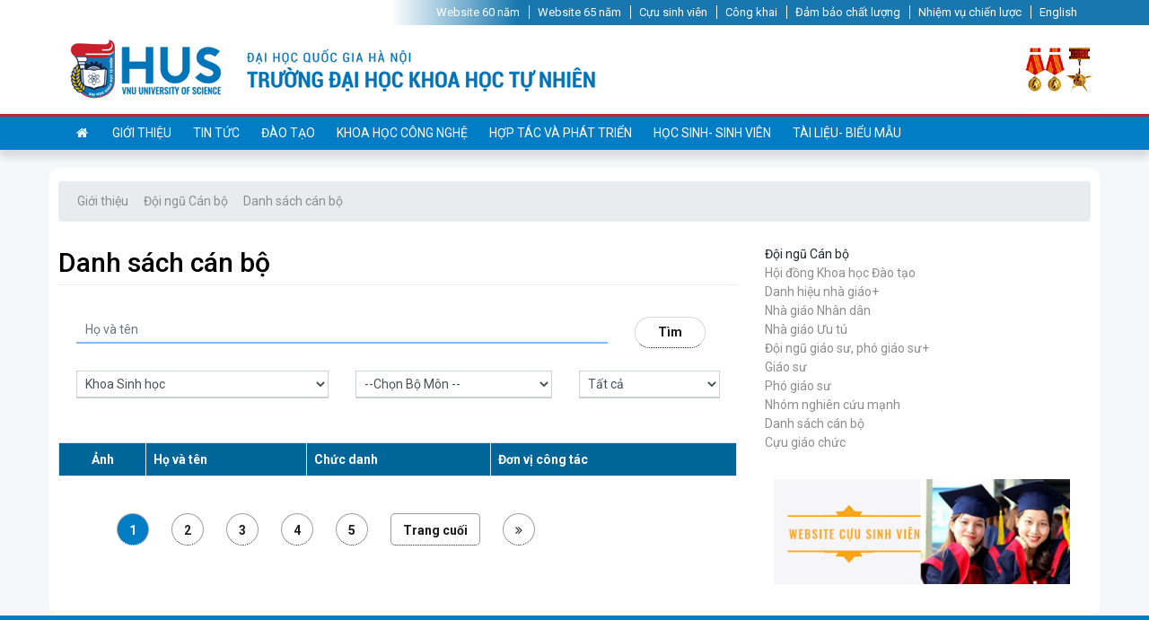

--- FILE ---
content_type: text/html; charset=utf-8
request_url: http://hus.vnu.edu.vn/gioi-thieu/can-bo/danh-sach-can-bo.html?key=&fact=k4&pageNo=20
body_size: 21204
content:
<!DOCTYPE html>
<!DOCTYPE HTML PUBLIC "-//W3C//DTD HTML 4.0 Transitional//EN">
<!--[if IE 9]><html class="lt-ie10" lang="en" > <![endif]-->
<html class="no-js"  lang="vi-VN">
<head id="Head"><meta http-equiv="X-UA-Compatible" content="IE=edge" /><title>
	Danh sách cán bộ
</title><meta content="text/html; charset=UTF-8" http-equiv="Content-Type" /><meta name="viewport" content="width=device-width" /><meta content="text/javascript" http-equiv="Content-Script-Type" /><meta content="text/css" http-equiv="Content-Style-Type" /><meta id="MetaDescription" name="DESCRIPTION" /><meta id="MetaKeywords" name="KEYWORDS" content="Trường Đại học Khoa học Tự nhiên | ĐHQGHN" /><meta id="MetaAuthor" name="AUTHOR" content="Trường Đại học Khoa học Tự nhiên | ĐHQGHN" /><meta name="RESOURCE-TYPE" content="DOCUMENT" /><meta name="DISTRIBUTION" content="GLOBAL" /><meta id="MetaRobots" name="ROBOTS" content="INDEX, FOLLOW" /><meta name="REVISIT-AFTER" content="1 DAYS" /><meta name="RATING" content="GENERAL" /><meta http-equiv="PAGE-ENTER" content="RevealTrans(Duration=0,Transition=1)" /><style id="StylePlaceholder" type="text/css"></style><link href="/portals/_default/admin.css?cdv=27" type="text/css" rel="stylesheet"/><link href="/portals/_default/containers/hus/default.css?cdv=27" type="text/css" rel="stylesheet"/><script src="https://ajax.googleapis.com/ajax/libs/jquery/1.9.1/jquery.min.js?cdv=27" type="text/javascript"></script><script src="/resources/shared/scripts/jquery/jquery-migrate.js?cdv=27" type="text/javascript"></script>     
        
			    <script type="text/javascript">
			      var _gaq = _gaq || [];
			      _gaq.push(['_setAccount', 'UA-142610985-1']);
			      _gaq.push(['_trackPageview']);
			 
			      (function() {
				    var ga = document.createElement('script'); ga.type = 'text/javascript'; ga.async = true;
				    ga.src = ('https:' == document.location.protocol ? 'https://ssl' : 'http://www') + '.google-analytics.com/ga.js';
				    var s = document.getElementsByTagName('script')[0]; s.parentNode.insertBefore(ga, s);
			      })();
			    </script>
        
		  <!DOCTYPE html PUBLIC " -// W3C // DTD XHTML 1.0 Transitional//EN" "http://www.w3.org/TR/xhtml1/DTD/xhtml1-transitional.dtd">
<meta http-equiv='REFRESH' content='1800' />
<meta name='description' content='Trường Đại học Khoa học Tự nhiên | ĐHQGHN' />
<meta name='copyright' content='Trường Đại học Khoa học Tự nhiên | ĐHQGHN' />
<meta name='robots' content='archive'>
<meta name='viewport' content='width=device-width, initial-scale=1, shrink-to-fit=no' />
<meta http-equiv='X-UA-Compatible' content='IE=EmulateIE7' />
<link rel='origin' href='//hus.edu.vn' />
<link rel='dns-prefetch' href='//oss.maxcdn.com' />
<link rel='dns-prefetch' href='//fortawesome.github.io' />
<link rel='dns-prefetch' href='//staticxx.facebook.com' />
<link rel='dns-prefetch' href='//www.adobe.com/' />
<link rel='dns-prefetch' href='//www.google.com' />
<link rel='dns-prefetch' href='//fontawesome.io' />
<link rel='dns-prefetch' href='//connect.facebook.net' />
<link rel='dns-prefetch' href='//www.google-analytics.com' />
<!--[if lt IE 9]>
<script src='https://oss.maxcdn.com/libs/html5shiv/3.7.0/html5shiv.js' type='text/javascript'></script>
<script src='https://oss.maxcdn.com/libs/respond.js/1.4.2/respond.min.js' type='text/javascript'></script>
<![endif]-->
<link href='/static//hus/style.css?v=1.201900622' rel='stylesheet' />
<link href='/fonts/font-awesome.min.css' rel='stylesheet' />
<link href='/fonts/themify-icons.css' rel='stylesheet' />
<script src='/static//hus/js/jquery/jquery-2.2.4.min.js' type='9f1e44020d2c528b5677c6de-text/javascript'></script>
<script src='/static//hus/js/popper.min.js' type='9f1e44020d2c528b5677c6de-text/javascript'></script>
<script src='/static//hus/js/bootstrap.min.js' type='9f1e44020d2c528b5677c6de-text/javascript'></script>
<script src='/static//hus/js/plugins.js' type='9f1e44020d2c528b5677c6de-text/javascript'></script>
<script src='/static//hus/js/active.js?v=1.2' type='9f1e44020d2c528b5677c6de-text/javascript'></script>
<script src='/static//hus/js/calander.js' type='text/javascript'></script>
<script src='/static//hus/js/rocket-loader.min.js' data-cf-settings='9f1e44020d2c528b5677c6de-|49' defer=''></script>
</head>
<body id="Body">
    <form method="post" action="/gioi-thieu/can-bo/danh-sach-can-bo.html?key=&amp;fact=k4&amp;pageNo=20" id="Form" enctype="multipart/form-data">
<div class="aspNetHidden">
<input type="hidden" name="StylesheetManager_TSSM" id="StylesheetManager_TSSM" value="" />
<input type="hidden" name="ScriptManager_TSM" id="ScriptManager_TSM" value="" />
<input type="hidden" name="__EVENTTARGET" id="__EVENTTARGET" value="" />
<input type="hidden" name="__EVENTARGUMENT" id="__EVENTARGUMENT" value="" />
<input type="hidden" name="__LASTFOCUS" id="__LASTFOCUS" value="" />
<input type="hidden" name="__VIEWSTATE_CACHEKEY" id="__VIEWSTATE_CACHEKEY" value="VS_pd1ayqepd2ppugmu2c54jjpw_639043433814194281" />
<input type="hidden" name="__VIEWSTATE" id="__VIEWSTATE" value="" />
</div>

<script type="text/javascript">
//<![CDATA[
var theForm = document.forms['Form'];
if (!theForm) {
    theForm = document.Form;
}
function __doPostBack(eventTarget, eventArgument) {
    if (!theForm.onsubmit || (theForm.onsubmit() != false)) {
        theForm.__EVENTTARGET.value = eventTarget;
        theForm.__EVENTARGUMENT.value = eventArgument;
        theForm.submit();
    }
}
//]]>
</script>


<script src="/WebResource.axd?d=ud9-LDXVkXCsSV4eqJicWc7QsoWSKN01qlxbMD3qzZu4-W0bN9s0WgeuEohb3LZXdfJ8bvI-ljY60n4U0&amp;t=638628459619783110" type="text/javascript"></script>


<script type="text/javascript">
//<![CDATA[
var __cultureInfo = {"name":"vi-VN","numberFormat":{"CurrencyDecimalDigits":2,"CurrencyDecimalSeparator":",","IsReadOnly":false,"CurrencyGroupSizes":[3],"NumberGroupSizes":[3],"PercentGroupSizes":[3],"CurrencyGroupSeparator":".","CurrencySymbol":"₫","NaNSymbol":"NaN","CurrencyNegativePattern":8,"NumberNegativePattern":1,"PercentPositivePattern":1,"PercentNegativePattern":1,"NegativeInfinitySymbol":"-∞","NegativeSign":"-","NumberDecimalDigits":2,"NumberDecimalSeparator":",","NumberGroupSeparator":".","CurrencyPositivePattern":3,"PositiveInfinitySymbol":"∞","PositiveSign":"+","PercentDecimalDigits":2,"PercentDecimalSeparator":",","PercentGroupSeparator":".","PercentSymbol":"%","PerMilleSymbol":"‰","NativeDigits":["0","1","2","3","4","5","6","7","8","9"],"DigitSubstitution":1},"dateTimeFormat":{"AMDesignator":"SA","Calendar":{"MinSupportedDateTime":"\/Date(-62135596800000)\/","MaxSupportedDateTime":"\/Date(253402275599999)\/","AlgorithmType":1,"CalendarType":1,"Eras":[1],"TwoDigitYearMax":2029,"IsReadOnly":false},"DateSeparator":"/","FirstDayOfWeek":1,"CalendarWeekRule":0,"FullDateTimePattern":"dd MMMM yyyy h:mm:ss tt","LongDatePattern":"dd MMMM yyyy","LongTimePattern":"h:mm:ss tt","MonthDayPattern":"dd MMMM","PMDesignator":"CH","RFC1123Pattern":"ddd, dd MMM yyyy HH\u0027:\u0027mm\u0027:\u0027ss \u0027GMT\u0027","ShortDatePattern":"dd/MM/yyyy","ShortTimePattern":"h:mm tt","SortableDateTimePattern":"yyyy\u0027-\u0027MM\u0027-\u0027dd\u0027T\u0027HH\u0027:\u0027mm\u0027:\u0027ss","TimeSeparator":":","UniversalSortableDateTimePattern":"yyyy\u0027-\u0027MM\u0027-\u0027dd HH\u0027:\u0027mm\u0027:\u0027ss\u0027Z\u0027","YearMonthPattern":"MMMM yyyy","AbbreviatedDayNames":["CN","T2","T3","T4","T5","T6","T7"],"ShortestDayNames":["C","H","B","T","N","S","B"],"DayNames":["Chủ Nhật","Thứ Hai","Thứ Ba","Thứ Tư","Thứ Năm","Thứ Sáu","Thứ Bảy"],"AbbreviatedMonthNames":["Thg1","Thg2","Thg3","Thg4","Thg5","Thg6","Thg7","Thg8","Thg9","Thg10","Thg11","Thg12",""],"MonthNames":["Tháng Giêng","Tháng Hai","Tháng Ba","Tháng Tư","Tháng Năm","Tháng Sáu","Tháng Bảy","Tháng Tám","Tháng Chín","Tháng Mười","Tháng Mười Một","Tháng Mười Hai",""],"IsReadOnly":false,"NativeCalendarName":"Dương Lịch","AbbreviatedMonthGenitiveNames":["Thg1","Thg2","Thg3","Thg4","Thg5","Thg6","Thg7","Thg8","Thg9","Thg10","Thg11","Thg12",""],"MonthGenitiveNames":["Tháng Giêng","Tháng Hai","Tháng Ba","Tháng Tư","Tháng Năm","Tháng Sáu","Tháng Bảy","Tháng Tám","Tháng Chín","Tháng Mười","Tháng Mười Một","Tháng Mười Hai",""]},"eras":[1,"A.D.",null,0]};//]]>
</script>

<script src="/Telerik.Web.UI.WebResource.axd?_TSM_HiddenField_=ScriptManager_TSM&amp;compress=1&amp;_TSM_CombinedScripts_=%3b%3bSystem.Web.Extensions%2c+Version%3d4.0.0.0%2c+Culture%3dneutral%2c+PublicKeyToken%3d31bf3856ad364e35%3avi-VN%3a95047a2c-8908-49e3-b68e-d249be89f134%3aea597d4b%3ab25378d2" type="text/javascript"></script>
<script type="text/javascript">
//<![CDATA[
if (typeof(Sys) === 'undefined') throw new Error('ASP.NET Ajax client-side framework failed to load.');
//]]>
</script>

<script src="/js/dnn.js" type="text/javascript"></script>
<script src="/WebResource.axd?d=Aw2psn00-R78q61MBG-3KsD9FUQrm2c3WgoNoPhsaVL2QCCAbWk9SC4kJyNRS6noa-B8rOeDVc3gEPWl0&amp;t=638628459619783110" type="text/javascript"></script>
<div class="aspNetHidden">

	<input type="hidden" name="__VIEWSTATEENCRYPTED" id="__VIEWSTATEENCRYPTED" value="" />
</div>
<script type="text/javascript">
//<![CDATA[
Sys.WebForms.PageRequestManager._initialize('ScriptManager', 'Form', ['tdnn$ctr12624$View$ctl00$upp','dnn_ctr12624_View_ctl00_upp','tdnn$ctr12624$View$ctl00$udpContent','dnn_ctr12624_View_ctl00_udpContent'], ['dnn$ctr12624$View$ctl00$lbtFind','dnn_ctr12624_View_ctl00_lbtFind','dnn$ctr12624$View$ctl00$ddlkhoa','dnn_ctr12624_View_ctl00_ddlkhoa'], [], 90, '');
//]]>
</script>

        <script src="/js/dnn.xml.js?cdv=27" type="text/javascript"></script><script src="/js/dnn.xml.jsparser.js?cdv=27" type="text/javascript"></script><script src="/js/dnn.xmlhttp.js?cdv=27" type="text/javascript"></script><script src="/js/dnn.xmlhttp.jsxmlhttprequest.js?cdv=27" type="text/javascript"></script><script src="/js/debug/dnncore.js?cdv=27" type="text/javascript"></script><script src="/js/debug/dnn.servicesframework.js?cdv=27" type="text/javascript"></script>
        
        
<!-- ***** Header Area Start ***** -->
<div id="detailpage">
    
<header class="header-area">
    <div class="topheadernav">
        <div class="container">
            <div class="row">
                <div class="col-12">
                    <div class="navtop ml-auto">
                        <nav class="navbar navbar-expand-lg">
                            <!-- Logo -->
                            <!-- Navbar Toggler -->
                            <a href="javascript:void(0);" class="navbar-toggler" type="button" data-toggle="collapse" data-target="#navabartop" aria-controls="navabartop" aria-expanded="false" aria-label="Toggle navigation"><span class="navbar-toggler-icon"></span></a>
                            <!-- Navbar -->
                            <div class="collapse navbar-collapse" id="navabartop">
                                <ul class="navbar-nav">
                                    <li class=''><a href="http://hus60y.ibase.com.vn/" target=_blank>Website 60 năm</a></li><li class=''><a href="https://hus.vnu.edu.vn/65-dhth.html" target=_blank>Website 65 năm</a></li><li class=''><a href="https://alumni.hus.vnu.edu.vn/" target=_blank>Cựu sinh viên</a></li><li class='dropdown '><a href="" class='dropdown-toggle' role='button' data-toggle='dropdown' aria-haspopup='true' aria-expanded='false'>Công khai</a><ul class='dropdown-menu' aria-labelledby='navbarDropdown'><li><a class='dropdown-item' href="/ba-cong-khai.html">Ba công khai</a></li><li><a class='dropdown-item' href="/cong-khai-ngan-sach.html">Công khai ngân sách</a></li></ul><li class=''><a href="/dam-bao-chat-luong.html" target=_self>Đảm bảo chất lượng</a></li><li class=''><a href="https://hus.vnu.edu.vn/gioi-thieu/chien-luoc-phat-trien.html" target=_blank>Nhiệm vụ chiến lược</a></li><li class=''><a href="http://english.hus.vnu.edu.vn" target=_blank>English</a></li>
                                </ul>
                                <!-- Search Form  -->
                            </div>
                        </nav>
                    </div>
                </div>
            </div>
        </div>
    </div>
    <div class="container">
        <div class="row">
            <div class="col-12">
                <div class="row">
                    <div class="col-12 col-lg-9">
                        <a class="navbar-brand" href="/">
                            <img src="/static//hus/img/core-img/logo.png" alt="Đại học Quốc gia Hà nội"></a>
                    </div>
                    <div class="col-12 col-lg-3 huyhieu" style="padding: 0px; text-align: right">
                        <img src="/static//hus/img/core-img/logomodal.png" alt="Đại học Quốc gia Hà nội">
                    </div>
                </div>
            </div>
        </div>
    </div>
    <div class="menu">
        <div class="container">
            <div class="row">
                <div class="col-11">
                    <nav class="navbar navbar-expand-lg">
                        <!-- Logo -->
                        <!-- Navbar Toggler -->
                        <a href="javascript:void(0);" class="navbar-toggler" type="button" data-toggle="collapse" data-target="#worldNav" aria-controls="worldNav" aria-expanded="false" aria-label="Toggle navigation"><span class="navbar-toggler-icon"></span></a>
                        <!-- Navbar -->
                        <div class="collapse navbar-collapse" id="worldNav">
                            <ul class="navbar-nav">
                                <li class='nav-item '><a href="/" class='nav-link' target=_self>&nbsp;<i class="fa fa-home"></i>&nbsp;</a></li><li class='nav-item dropdown  underline'><a href='/gioi-thieu/loi-chao-mung.html' class='nav-link dropdown-toggle' data-hover='dropdown' data-delay='0' data-close-others='true'>Giới thiệu </a><ul class='dropdown-menu' aria-labelledby='navbarDropdown'><li><a class='True dropdown-item ' href="/gioi-thieu/loi-chao-mung.html">Lời chào mừng</a></li><li><a class=' dropdown-item ' href="/gioi-thieu/lich-su-phat-trien.html">Lịch sử phát triển</a></li><li><a class=' dropdown-item ' href="/gioi-thieu/su-menh-tam-nhin.html">Sứ mệnh & Tầm nhìn</a></li><li><a class='True dropdown-item ' href="/gioi-thieu/chien-luoc-phat-trien.html">Chiến lược phát triển</a></li><li class='dropdown-submenu'><a href="/gioi-thieu/co-cau-to-chuc/so-do-to-chuc.html" class='True dropdown-item' data-toggle='dropdown'>Cơ cấu tổ chức</a><ul class='dropdown-menu'><li><a class=' dropdown-item' href="/gioi-thieu/co-cau-to-chuc/so-do-to-chuc.html">Sơ đồ tổ chức</a></li><li><a class=' dropdown-item' href="/gioi-thieu/co-cau-to-chuc/ban-giam-hieu.html">Ban giám hiệu</a></li><li><a class=' dropdown-item' href="/gioi-thieu/co-cau-to-chuc/dang-doan-the.html">Đảng - Đoàn thể</a></li><li><a class=' dropdown-item' href="/gioi-thieu/co-cau-to-chuc/phong-ban-chuc-nang.html">Phòng ban chức năng</a></li><li><a class=' dropdown-item' href="/gioi-thieu/co-cau-to-chuc/khoa-truc-thuoc.html">Khoa trực thuộc</a></li><li><a class=' dropdown-item' href="http://hsgs.edu.vn/">THPT Chuyên KHTN</a></li><li><a class=' dropdown-item' href="/gioi-thieu/co-cau-to-chuc/trung-tam-nghien-cuu.html">Trung tâm nghiên cứu</a></li><li><a class='True dropdown-item' href="/gioi-thieu/co-cau-to-chuc/du-an-va-cong-ty.html">Dự án và công ty</a></li></ul></li><li class='dropdown-submenu'><a href="" class='True dropdown-item' data-toggle='dropdown'>Đội ngũ cán bộ</a><ul class='dropdown-menu'><li><a class=' dropdown-item' href="/can-bo/hoi-dong-khoa-hoc-dao-tao.html">Hội đồng khoa học đào tạo</a></li><li><a class=' dropdown-item' href="/can-bo/danh-hieu-nha-giao.html">Danh hiệu nhà giáo</a></li><li><a class=' dropdown-item' href="/can-bo/doi-ngu-gs-pgs.html">Đội ngũ giáo sư, phó giáo sư</a></li><li><a class=' dropdown-item' href="/gioi-thieu/can-bo/nhom-nghien-cuu-manh.html">Nhóm nghiên cứu mạnh</a></li><li><a class=' dropdown-item' href="/can-bo/danh-sach-can-bo.html">Danh sách cán bộ</a></li><li><a class='True dropdown-item' href="/can-bo/cuu-giao-chuc.html">Cựu giáo chức</a></li></ul></li><li><a class='True dropdown-item ' href="/gioi-thieu/cac-khuon-vien.html">Các khuôn viên</a></li></ul><li class='nav-item dropdown  underline'><a href='/tin-tuc-su-kien.html' class='nav-link dropdown-toggle' data-hover='dropdown' data-delay='0' data-close-others='true'>Tin tức </a><ul class='dropdown-menu' aria-labelledby='navbarDropdown'><li><a class=' dropdown-item ' href="/tin-tuc-su-kien/tin-moi-nhat.html">Tin mới nhất</a></li><li><a class=' dropdown-item ' href="/su-kien.html">Sự kiện</a></li><li><a class=' dropdown-item ' href="/thong-bao.html">Thông báo</a></li></ul><li class='nav-item dropdown  underline'><a href='https://hus.vnu.edu.vn/dao-tao/gioi-thieu-chung.html' class='nav-link dropdown-toggle' data-hover='dropdown' data-delay='0' data-close-others='true'>Đào tạo </a><ul class='dropdown-menu' aria-labelledby='navbarDropdown'><li><a class='True dropdown-item ' href="/dao-tao/gioi-thieu-chung.html">Giới thiệu</a></li><li class='dropdown-submenu'><a href="/dao-tao/dai-hoc.html" class='True dropdown-item' data-toggle='dropdown'>Bậc đại học</a><ul class='dropdown-menu'><li><a class=' dropdown-item' href="/dao-tao/bac-dai-hoc/toan-co-tin-hoc.html">Toán, Toán ứng dụng và Tin học</a></li><li><a class=' dropdown-item' href="/dao-tao/bac-dai-hoc/vat-ly.html">Vật lí và Công nghệ</a></li><li><a class=' dropdown-item' href="/dao-tao/bac-dai-hoc/hoa-hoc.html">Hóa học và Công nghệ</a></li><li><a class=' dropdown-item' href="/dao-tao/bac-dai-hoc/sinh-hoc.html">Sinh học và Công nghệ</a></li><li><a class=' dropdown-item' href="/dao-tao/bac-dai-hoc/dia-ly.html">Địa lý, Quản lý đất đai và GISc</a></li><li><a class='True dropdown-item' href="/dao-tao/bac-dai-hoc/dia-chat.html">Quản lý, Công nghệ Tài nguyên môi trường và Địa chất</a></li><li><a class=' dropdown-item' href="https://hus.vnu.edu.vn/dao-tao/bac-dai-hoc/moi-truong.html">Khoa học, Công nghệ môi trường và thực phẩm</a></li><li><a class=' dropdown-item' href="/dao-tao/bac-dai-hoc/khi-tuong-thuy-van-hai-duong-hoc.html">Khí tượng, Khoa học và Công nghệ biển, Tài nguyên và Môi trường nước</a></li></ul></li><li class='dropdown-submenu'><a href="/dao-tao/sau-dai-hoc.html" class='True dropdown-item' data-toggle='dropdown'>Sau đại học</a><ul class='dropdown-menu'><li><a class=' dropdown-item' href="/dao-tao/sau-dai-hoc/nganh-toan-hoc.html">Toán - Cơ - Tin học</a></li><li><a class=' dropdown-item' href="/dao-tao/sau-dai-hoc/vat-ly-va-cong-nghe.html">Vật lý và Công nghệ</a></li><li><a class=' dropdown-item' href="/dao-tao/sau-dai-hoc/hoa-hoc-va-cong-nghe.html">Hóa học và Công nghệ</a></li><li><a class=' dropdown-item' href="/dao-tao/sau-dai-hoc/sinh-hoc-va-cong-nghe.html">Sinh học và Công nghệ</a></li><li><a class=' dropdown-item' href="/dao-tao/sau-dai-hoc/khoa-hoc-trai-dat-va-tai-nguyen-moi-truong.html">Khoa học Trái đất - Tài nguyên & Môi trường</a></li></ul></li><li><a class='True dropdown-item ' href="http://hsgs.edu.vn/">THPT chuyên KHTN</a></li><li><a class=' dropdown-item ' href="http://tuyensinh.hus.vnu.edu.vn/">Tuyển sinh</a></li><li><a class=' dropdown-item ' href="/dao-tao/olympicvnu-2025.html">Olympic VNU 2025</a></li></ul><li class='nav-item dropdown  underline'><a href='/khoahoccongnghe/tabid/1637.html' class='nav-link dropdown-toggle' data-hover='dropdown' data-delay='0' data-close-others='true'>Khoa học công nghệ </a><ul class='dropdown-menu' aria-labelledby='navbarDropdown'><li><a class='True dropdown-item ' href="/khoa-hoc-cong-nghe/gioi-thieu-chung.html">Giới thiệu</a></li><li class='dropdown-submenu'><a href="/khoa-hoc-cong-nghe/hoi-nghi-khoa-hoc.html" class=' dropdown-item' data-toggle='dropdown'>Hội nghị khoa học</a><ul class='dropdown-menu'><li><a class=' dropdown-item' href="/khoa-hoc-cong-nghe/hoi-nghi-khoa-hoc/hoi-nghi-khoa-hoc-trong-nuoc.html">Trong nước</a></li><li><a class=' dropdown-item' href="/khoa-hoc-cong-nghe/hoi-nghi-khoa-hoc/hoi-nghi-khoa-hoc-quoc-te.html">Quốc tế</a></li></ul></li><li><a class='True dropdown-item ' href="/khoa-hoc-cong-nghe/de-tai-du-an-nckh.html">Đề tài dự án</a></li><li><a class=' dropdown-item ' href="/khoa-hoc-cong-nghe/phong-thi-nghiem.html">Phòng thí nghiệm</a></li><li><a class=' dropdown-item ' href="/khoa-hoc-cong-nghe/nhom-nghien-cuu.html">Nhóm nghiên cứu mạnh</a></li><li><a class='True dropdown-item ' href="/khoa-hoc-cong-nghe/giai-thuong-nckh.html">Giải thưởng KH-CN</a></li><li class='dropdown-submenu'><a href="/khoa-hoc-cong-nghe/cong-bo-khoa-hoc.html" class=' dropdown-item' data-toggle='dropdown'>Công bố khoa học</a><ul class='dropdown-menu'><li><a class=' dropdown-item' href="/khoa-hoc-cong-nghe/cong-bo-khoa-hoc/bai-bao-isi-scopus.html">Bài báo ISI/SCOPUS</a></li><li><a class=' dropdown-item' href="/khoa-hoc-cong-nghe/cong-bo-khoa-hoc/bai-bao-quoc-te-khac.html">Bài báo Quốc tế khác</a></li><li><a class=' dropdown-item' href="/khoa-hoc-cong-nghe/cong-bo-khoa-hoc/bai-bao-trong-nuoc.html">Bài báo Trong nước</a></li><li><a class=' dropdown-item' href="/khoa-hoc-cong-nghe/cong-bo-khoa-hoc/bai-bao-dang-trong-ky-yeu-hnkh-quoc-te.html">Bài báo đăng trong kỷ yếu HNKH Quốc tế</a></li><li><a class=' dropdown-item' href="/khoa-hoc-cong-nghe/cong-bo-khoa-hoc/bai-bao-dang-trong-ky-yeu-hnkh-trong-nuoc.html">Bài báo đăng trong kỷ yếu HNKH Trong nước</a></li><li><a class=' dropdown-item' href="/khoa-hoc-cong-nghe/cong-bo-khoa-hoc/sach-chuyen-khao.html">Sách chuyên khảo</a></li><li><a class=' dropdown-item' href="/khoa-hoc-cong-nghe/cong-bo-khoa-hoc/dang-ky-so-huu-tri-tue.html">Đăng ký Sở hữu trí tuệ</a></li></ul></li><li><a class=' dropdown-item ' href="/khoa-hoc-cong-nghe/danh-muc-thiet-bi-chinh.html">Danh mục thiết bị chính</a></li></ul><li class='nav-item dropdown  underline'><a href='/hop-tac-quoc-te.html' class='nav-link dropdown-toggle' data-hover='dropdown' data-delay='0' data-close-others='true'>Hợp tác và Phát triển </a><ul class='dropdown-menu' aria-labelledby='navbarDropdown'><li><a class='True dropdown-item ' href="/hop-tac-quoc-te/gioi-thieu.html">Giới thiệu chung</a></li><li><a class='True dropdown-item ' href="/hop-tac-quoc-te/doi-tac.html">Mạng lưới đối tác </a></li><li><a class='True dropdown-item ' href="/hop-tac-quoc-te/thoa-thuan-hop-tac.html">Thỏa thuận hợp tác</a></li><li class='dropdown-submenu'><a href="/hop-tac-quoc-te/chuong-trinh-hop-tac.html" class='True dropdown-item' data-toggle='dropdown'>Chương trình hợp tác</a><ul class='dropdown-menu'><li><a class=' dropdown-item' href="https://hus.vnu.edu.vn/hop-tac-va-phat-trien/chuong-trinh-hop-tac/trao-doi-can-bo.html">Trao đổi cán bộ</a></li><li><a class=' dropdown-item' href="https://hus.vnu.edu.vn/hop-tac-va-phat-trien/chuong-trinh-hop-tac/trao-doi-sinh-vien-ngan-han-nghien-cuu.html">Trao đổi sinh viên (ngắn hạn/ nghiên cứu)</a></li><li><a class=' dropdown-item' href="https://hus.vnu.edu.vn/hop-tac-va-phat-trien/chuong-trinh-hop-tac/trao-doi-sinh-vien-tich-luy-tin-chi.html">Trao đổi sinh viên (tích luỹ tín chỉ)</a></li><li><a class=' dropdown-item' href="https://hus.vnu.edu.vn/hop-tac-va-phat-trien/chuong-trinh-hop-tac/cac-du-an-hop-tac.html">Các dự án hợp tác</a></li><li><a class=' dropdown-item' href="https://hus.vnu.edu.vn/hop-tac-va-phat-trien/chuong-trinh-hop-tac/dao-tao-lien-ket.html">Đào tạo liên kết</a></li><li><a class=' dropdown-item' href="https://hus.vnu.edu.vn/hop-tac-va-phat-trien/chuong-trinh-hop-tac/erasmus.html">Erasmus+</a></li></ul></li><li><a class=' dropdown-item ' href="https://hus.vnu.edu.vn/hop-tac-va-phat-trien/tin-trao-doi-va-hoc-bong.html">Tin trao đổi và học bổng</a></li><li><a class=' dropdown-item ' href="/hop-tac-quoc-te/tien-si-danh-du.html">Tiến sĩ danh dự</a></li><li><a class=' dropdown-item ' href="https://hus.vnu.edu.vn/hop-tac-va-phat-trien/quy-dinh-va-huong-dan.html">Quy định và Hướng dẫn</a></li></ul><li class='nav-item dropdown  underline'><a href='/hocsinhsinhvien/tabid/5492.html' class='nav-link dropdown-toggle' data-hover='dropdown' data-delay='0' data-close-others='true'>Học sinh- sinh viên </a><ul class='dropdown-menu' aria-labelledby='navbarDropdown'><li><a class='True dropdown-item ' href="/hoc-sinh-sinh-vien/gioi-thieu-chung.html">Giới thiệu chung</a></li><li><a class=' dropdown-item ' href="/hoc-sinh-sinh-vien/quy-che-quy-dinh.html">Quy chế, quy định</a></li><li><a class=' dropdown-item ' href="/hoc-sinh-sinh-vien/hoc-bong-giai-thuong.html">Học bổng - Giải thưởng</a></li><li class='dropdown-submenu'><a href="/hoc-sinh-sinh-vien/ho-tro-sinh-vien.html" class='True dropdown-item' data-toggle='dropdown'>Hỗ trợ sinh viên</a><ul class='dropdown-menu'><li><a class=' dropdown-item' href="/hoc-sinh-sinh-vien/ho-tro-sinh-vien/doan-hoi.html">Đoàn - Hội</a></li><li><a class=' dropdown-item' href="/hoc-sinh-sinh-vien/ho-tro-sinh-vien/doi-song.html">Đời sống</a></li><li><a class=' dropdown-item' href="/hoc-sinh-sinh-vien/ho-tro-sinh-vien/cac-cau-lac-bo.html">Các câu lạc bộ</a></li><li><a class=' dropdown-item' href="/hoc-sinh-sinh-vien/ho-tro-sinh-vien/vay-von.html">Vay vốn</a></li><li><a class=' dropdown-item' href="/hoc-sinh-sinh-vien/ho-tro-sinh-vien/tu-van-ho-tro-viec-lam.html">Tư vấn hỗ trợ việc làm</a></li></ul></li><li><a class='True dropdown-item ' href="/hoc-sinh-sinh-vien/nghien-cuu-khoa-hoc.html">Nghiên cứu khoa học</a></li><li><a class='True dropdown-item ' href="/hoc-sinh-sinh-vien/guong-mat-sinh-vien-tieu-bieu.html">Gương mặt sinh viên tiêu biểu</a></li><li><a class=' dropdown-item ' href="https://alumni.hus.vnu.edu.vn/">Cựu sinh viên</a></li><li><a class=' dropdown-item ' href="http://vieclam.hus.vnu.edu.vn/">Việc làm</a></li><li><a class=' dropdown-item ' href="/hoc-sinh-sinh-vien/khao-sat-tot-nghiep.html">Khảo sát sinh viên tốt nghiệp</a></li></ul><li class='nav-item dropdown  underline'><a href='#' class='nav-link dropdown-toggle' data-hover='dropdown' data-delay='0' data-close-others='true'>Tài liệu- Biểu mẫu </a><ul class='dropdown-menu' aria-labelledby='navbarDropdown'><li class='dropdown-submenu'><a href="/tai-lieu-bieu-mau/quy-dinh-quy-che.html" class=' dropdown-item' data-toggle='dropdown'>Quy định- quy chế </a><ul class='dropdown-menu'><li><a class=' dropdown-item' href="/tai-lieu-bieu-mau/quy-dinh-quy-che/can-bo.html">Cán bộ</a></li><li><a class=' dropdown-item' href="/tai-lieu-bieu-mau/quy-dinh-quy-che/hoc-sinh-sinh-vien.html">Học sinh- sinh viên</a></li><li><a class=' dropdown-item' href="/tai-lieu-bieu-mau/quy-dinh-quy-che/dao-tao.html">Đào tạo</a></li><li><a class=' dropdown-item' href="/tai-lieu-bieu-mau/quy-dinh-quy-che/khoa-hoc-cong-nghe.html">Khoa học công nghệ</a></li><li><a class=' dropdown-item' href="/tai-lieu-bieu-mau/quy-dinh-quy-che/hop-tac-quoc-te.html">Hợp tác và Phát triển</a></li></ul></li><li class='dropdown-submenu'><a href="/tai-lieu-bieu-mau/bieu-mau.html" class=' dropdown-item' data-toggle='dropdown'>Biểu mẫu</a><ul class='dropdown-menu'><li><a class=' dropdown-item' href="/tai-lieu-bieu-mau/bieu-mau/can-bo.html">Cán bộ</a></li><li><a class=' dropdown-item' href="/tai-lieu-bieu-mau/bieu-mau/hoc-sinh-sinh-vien.html">Học sinh- sinh viên</a></li><li><a class=' dropdown-item' href="/tai-lieu-bieu-mau/bieu-mau/dao-tao.html">Đào tạo</a></li><li><a class=' dropdown-item' href="/tai-lieu-bieu-mau/bieu-mau/khoa-hoc-cong-nghe.html">Khoa học công nghệ</a></li><li><a class=' dropdown-item' href="/tai-lieu-bieu-mau/bieu-mau/hop-tac-quoc-te.html">Hợp tác và Phát triển</a></li><li><a class=' dropdown-item' href="https://hus.vnu.edu.vn/tai-lieu-bieu-mau/bieu-mau/quan-tri-bao-ve.html">Quản trị Bảo vệ</a></li></ul></li><li class='dropdown-submenu'><a href="/tai-lieu-bieu-mau/nhan-dien-thuong-hieu.html" class=' dropdown-item' data-toggle='dropdown'>Nhận diện thương hiệu</a><ul class='dropdown-menu'><li><a class=' dropdown-item' href="/tai-lieu-bieu-mau/nhan-dien-thuong-hieu/quy-dinh.html">Quy định</a></li><li><a class=' dropdown-item' href="/tai-lieu-bieu-mau/nhan-dien-thuong-hieu/tep-va-hinh-anh.html">Tệp và Hình ảnh</a></li></ul></li></ul>
                            </ul>
                            <!-- Search Form  -->
                        </div>
                    </nav>
                </div>
                <!-- <div class="col-1" style="padding: 0px; text-align: right">
                    <div class="search">
                        <input class="search_box" type="checkbox" id="search_box" >
                        <label class="icon-search" for="search_box" onclick='OnClickButton();'></label>
                        <div class="search_form">
                            <input type="text" id="seach-box" class="search_tb" name="s" value="Nhập thông tin tìm kiếm" onkeypress="return checkKeypressSearchTop(event)" onfocus="if(this.value==this.defaultValue)this.value='';" onblur="if(this.value=='')this.value=this.defaultValue;">
                            <a href="javascript:void(0);" type="submit" class="search_btn" value="search" onclick="doSearchSite(); return false;">
                                Tìm kiếm
                            </a>
                        </div>
                    </div>
                </div>-->
            </div>
        </div>
    </div>

</header>
<script type="text/javascript">
    $(document).ready(function () {
        //Main Menu
        $(".nav-item").hover(
          function () {
              var dropdownMenu = $(this).children("ul.dropdown-menu");
              dropdownMenu.addClass("show");
          }, function () {
              var dropdownMenu = $(this).children("ul.dropdown-menu");
              dropdownMenu.removeClass("show");
          }
        );

        //top
        $(".dropdown ").hover(
          function () {
              var dropdownMenu = $(this).children("ul.dropdown-menu");
              dropdownMenu.addClass("show");
          }, function () {
              var dropdownMenu = $(this).children("ul.dropdown-menu");
              dropdownMenu.removeClass("show");
          }
        );
        $("ul.dropdown-menu li").each(function () {
            if ($(this).hasClass("show"))
            {
                $("ul.dropdown-menu").addClass("show");
                alert("d");
            }
        })
        //---
    });
</script>
<script type="text/javascript" language="javascript">
    function doSearchSite() {
        var str = '';
        str = document.getElementById('seach-box').value;
        var str2 = str.replace('Nhập thông tin tìm kiếm', "");
        if (str2.toString() != '') {
            window.open('/tim-kiem/g.html?q=' + encodeURI(str2), "_self");
        }
        else {
            alert('nhập từ khóa cần tìm');
        }
    }
    function checkKeypressSearchTop(e) {
        var kC = (window.event) ? event.keyCode : e.keyCode;  // MSIE : Firefox
        if (kC == 13) {
            doSearchSite();   // if ENTER then ignore
            return false;
        }
    }
    function OnBlur(sender, msg) {
        if (sender && sender.value == "") {
            sender.value = msg;
        }
    }

    function Onfocus(sender) {
        sender.value = "";
    }
    function OnClickButton() {
        document.getElementById("seach-box").focus();
    }
</script>

    <!-- ********** Hero Area End ********** -->
    <div class="main-content-wrapper">
        <div class="container">
            <div class="breakcrum mb-30">
                <div class="row">
                    <div class="col-12">
                        <ol class="breadcrumb">
                            
                            <li><a href="http://hus.vnu.edu.vn/gioi-thieu.html" class="item">Giới thiệu</a></li>&nbsp;<img alt="*" src="/images/breadcrumb.gif">&nbsp;<li><a href="http://hus.vnu.edu.vn/gioi-thieu/can-bo.html" class="item">Đội ngũ Cán bộ</a></li>&nbsp;<img alt="*" src="/images/breadcrumb.gif">&nbsp;<li><a href="http://hus.vnu.edu.vn/gioi-thieu/can-bo/danh-sach-can-bo.html" class="item">Danh sách cán bộ</a></li>

                        </ol>
                    </div>
                </div>
            </div>
            <div class="world-latest-articles">
                <div class="row">
                    <div class="col-12 col-lg-8">
                        <div class="single-blog-content mb-50">
                            <div id="dnn_ContentPane"><div class="DnnModule DnnModule-CanBoDisplayIndex DnnModule-12624"><a name="12624"></a>
<link href="/Portals/_default/Containers/HUS/Default.css" rel="stylesheet" />
<div class="post-container">
    <h1 class="post-title"><span id="dnn_ctr12624_TITLE1_titleLabel" class="Head">Danh sách cán bộ</span>


</h1>
    <div class="post-content">
        <div id="dnn_ctr12624_ContentPane"><!-- Start_Module_12624 --><div id="dnn_ctr12624_ModuleContent">
	
<script type="text/javascript" language="JavaScript" src="/js/NVCorp.js"></script>

<style type="text/css">
    .UN_Item, .SubHead {
        font-family: Arial;
        font-size: 12px;
        color: #434343;
        font-weight: normal;
    }

    .UN_Header {
        background: #006699;
        font-family: Arial;
        font-size: 12px;
        color: #fff;
    }

    .form-control {
        border-radius: 0px;
        padding: 5px;
        font-size: 14px;
        box-shadow: 0px 1px 0px 0px #cacaca;
        margin-bottom: 10px;
        height: 30px !important;
    }
</style>
<div class="filter-form">
    
    <div class="row">
        <div class="col-12 col-md-10">
            <div class="group">
                <input name="dnn$ctr12624$View$ctl00$txthovaten" type="text" id="dnn_ctr12624_View_ctl00_txthovaten" placeholder="Họ và tên" width="100%" class="form-control" onkeypress="return checkKeypressSearchTop(event)" />
            </div>
        </div>
        
        <div class="col-12 col-md-2">
            <a onclick="doSearchSite(); return false;" id="dnn_ctr12624_View_ctl00_lbtFind" class="btn world-btn" href="javascript:__doPostBack(&#39;dnn$ctr12624$View$ctl00$lbtFind&#39;,&#39;&#39;)" style="font-weight:bold;"> Tìm</a>
        </div>
    </div>
    <div id="dnn_ctr12624_View_ctl00_upp">
		
            <div class="row">
                <div class="col-12 col-md-5">
                    <div class="group">
                        <select name="dnn$ctr12624$View$ctl00$ddlkhoa" onchange="javascript:setTimeout(&#39;__doPostBack(\&#39;dnn$ctr12624$View$ctl00$ddlkhoa\&#39;,\&#39;\&#39;)&#39;, 0)" id="dnn_ctr12624_View_ctl00_ddlkhoa" class="form-control">
			<option value="00">--Chọn Khoa / Ph&#242;ng ban / Trung t&#226;m--</option>
			<option value="00">---Khoa---</option>
			<option value="k1">Khoa To&#225;n - Cơ - Tin học</option>
			<option value="k2">Khoa Vật l&#253;</option>
			<option value="k3">Khoa H&#243;a học</option>
			<option selected="selected" value="k4">Khoa Sinh học</option>
			<option value="k5">Khoa Địa l&#253;</option>
			<option value="k6">Khoa Địa chất</option>
			<option value="k7">Khoa M&#244;i trường</option>
			<option value="k8">Khoa Kh&#237; tượng - Thủy văn v&#224; Hải dương học</option>
			<option value="k9">Trường THPT Chuy&#234;n</option>
			<option value="0">---Ph&#242;ng Ban---</option>
			<option value="p2">Ph&#242;ng C&#244;ng t&#225;c Sinh vi&#234;n v&#224; Truyền th&#244;ng</option>
			<option value="p3">Ph&#242;ng Đ&#224;o tạo</option>
			<option value="p4">Ph&#242;ng Hợp t&#225;c v&#224; Ph&#225;t triển</option>
			<option value="p5">VP C&#244;ng đo&#224;n</option>
			<option value="p6">Ph&#242;ng Kế hoạch - T&#224;i ch&#237;nh</option>
			<option value="p7">Ph&#242;ng Khoa học, C&#244;ng nghệ v&#224; Chuyển đổi số</option>
			<option value="p8">Ph&#242;ng Quản trị - Bảo vệ</option>
			<option value="p10">Ph&#242;ng Thanh tra, Ph&#225;p chế v&#224; Đảm bảo chất lượng</option>
			<option value="p11">Ph&#242;ng Tổ chức C&#225;n bộ - H&#224;nh ch&#237;nh</option>
			<option value="p12">Văn ph&#242;ng Đảng ủy</option>
			<option value="p14">C&#244;ng ty TNHH KHTN
</option>
			<option value="p15">Trường THPT chuy&#234;n KHTN</option>
			<option value="p16">Ban gi&#225;m hiệu</option>
			<option value="p17">Hội đồng Trường</option>
			<option value="0">---Trung t&#226;m---</option>
			<option value="t1">Ph&#242;ng Th&#237; nghiệm trọng điểm C&#244;ng nghệ ph&#226;n t&#237;ch phục vụ kiểm định m&#244;i trường v&#224; an to&#224;n thực phẩm.</option>
			<option value="t2">PTN Trọng điểm Enzym&amp;Protein</option>
			<option value="t3">PTN trọng điểm Địa M&#244;i trường v&#224; Ứng ph&#243; Biến đổi kh&#237; hậu</option>
			<option value="t4">PTN trọng điểm Khoa học t&#237;nh to&#225;n đa tỷ lệ cho c&#225;c hệ phức hợp.</option>
			<option value="t5">PTN Trọng điểm Vật liệu ti&#234;n tiến ứng dụng trong Ph&#225;t triển xanh</option>
			<option value="t6">Trung t&#226;m Nano v&#224; Năng lượng</option>
			<option value="t7">TT Động lực học Thủy kh&#237; M&#244;i trường</option>
			<option value="t8">Trung t&#226;m Nghi&#234;n cứu Quan trắc v&#224; M&#244; h&#236;nh h&#243;a M&#244;i trường</option>
			<option value="t9">TT Nghi&#234;n cứu Biển v&#224; Đảo</option>
			<option value="t10">TT Nghi&#234;n cứu ph&#225;t triển v&#224; ứng dụng khoa học ph&#226;n t&#237;ch</option>
			<option value="t11">Trung t&#226;m nghi&#234;n cứu C&#244;ng nghệ M&#244;i trường v&#224; Ph&#225;t triển bền Vững</option>

		</select>
                    </div>
                </div>
                <div class="col-12 col-md-4">
                    <div class="group">
                        <select name="dnn$ctr12624$View$ctl00$ddlbomon" id="dnn_ctr12624_View_ctl00_ddlbomon" class="form-control">
			<option value="0">--Chọn Bộ M&#244;n --</option>
			<option value="35">Di truyền học</option>
			<option value="36">Động vật học ứng dụng</option>
			<option value="37">Động vật học v&#224; Bảo tồn</option>
			<option value="38">Bảo t&#224;ng sinh học</option>
			<option value="39">H&#243;a sinh v&#224; Sinh học ph&#226;n tử</option>
			<option value="40">Khoa học Thực vật</option>
			<option value="41">Sinh học tế b&#224;o</option>
			<option value="42">Sinh l&#253; học v&#224; Sinh học người</option>
			<option value="43">Sinh th&#225;i học</option>
			<option value="44">Tổ văn ph&#242;ng</option>
			<option value="45">Vi sinh vật học</option>
			<option value="85">Trung t&#226;m Nghi&#234;n cứu Khoa học sự sống</option>
			<option value="88">PTN Trọng điểm Enzym&amp;Protein</option>

		</select>
                    </div>
                </div>
                <div class="col-12 col-md-3">
                    <div class="group">
                        <select name="dnn$ctr12624$View$ctl00$ddlnghihuu" id="dnn_ctr12624_View_ctl00_ddlnghihuu" class="form-control">
			<option value="-1">Tất cả</option>
			<option value="0">Đang c&#244;ng t&#225;c</option>
			<option value="1">Nghỉ hưu</option>

		</select>
                    </div>
                </div>
            </div>
        
	</div>
    <div id="dnn_ctr12624_View_ctl00_PageUpdateProgress" style="display:none;">
		
            <div class="loading" id="loadizng">Loading&#8230;</div>
        
	</div>
</div>
<div id="dnn_ctr12624_View_ctl00_udpContent">
		
        <div class="row">
            <div class="col-12 col-md-12">
                <table class="table table-bordered table-striped dataTable" cellspacing="0" rules="all" border="1" id="dnn_ctr12624_View_ctl00_drgDataViewer" style="width:100%;border-collapse:collapse;">
			<tr style="color:White;background-color:#006699;font-weight:bold;">
				<td align="center">Ảnh</td><td>Họ và tên</td><td>Chức danh</td><td>Đơn vị công tác</td>
			</tr>
		</table>
            </div>
            <div class="col-12 col-md-12 list-page">
                
<div>
    <ul class="pagination pagination-split">
        <li>
            </li>
        <li>
            <a id="dnn_ctr12624_View_ctl00_vbPaging_btnPg1" class="active" href="http://hus.vnu.edu.vn/gioi-thieu/can-bo/danh-sach-can-bo.html?key=&amp;fact=k4&amp;pageNo=20&amp;page=1">1</a></li>
        <li>
            <a id="dnn_ctr12624_View_ctl00_vbPaging_btnPg2" href="http://hus.vnu.edu.vn/gioi-thieu/can-bo/danh-sach-can-bo.html?key=&amp;fact=k4&amp;pageNo=20&amp;page=2">2</a></li>
        <li>
            <a id="dnn_ctr12624_View_ctl00_vbPaging_btnPg3" href="http://hus.vnu.edu.vn/gioi-thieu/can-bo/danh-sach-can-bo.html?key=&amp;fact=k4&amp;pageNo=20&amp;page=3">3</a></li>
        <li>
            <a id="dnn_ctr12624_View_ctl00_vbPaging_btnPg4" href="http://hus.vnu.edu.vn/gioi-thieu/can-bo/danh-sach-can-bo.html?key=&amp;fact=k4&amp;pageNo=20&amp;page=4">4</a></li>
        <li>
            <a id="dnn_ctr12624_View_ctl00_vbPaging_btnPg5" href="http://hus.vnu.edu.vn/gioi-thieu/can-bo/danh-sach-can-bo.html?key=&amp;fact=k4&amp;pageNo=20&amp;page=5">5</a></li>
        <li>
            <a id="dnn_ctr12624_View_ctl00_vbPaging_btncuoi" class="inactive pagelast" href="http://hus.vnu.edu.vn/gioi-thieu/can-bo/danh-sach-can-bo.html?key=&amp;fact=k4&amp;pageNo=20&amp;page=7">Trang cuối</a></li>
        <li>
            <a id="dnn_ctr12624_View_ctl00_vbPaging_btnNext" class="inactive" href="http://hus.vnu.edu.vn/gioi-thieu/can-bo/danh-sach-can-bo.html?key=&amp;fact=k4&amp;pageNo=20&amp;page=6"><i class="fa fa-angle-double-right"></i></a></li>
    </ul>
</div>

            </div>
        </div>
    
	</div>
<script type="text/javascript">
    function doSearchSite() {
        var str = '';
        str = document.getElementById('dnn_ctr12624_View_ctl00_txthovaten').value;
        var idkhoa = document.getElementById('dnn_ctr12624_View_ctl00_ddlkhoa').value;
        var bomon = document.getElementById('dnn_ctr12624_View_ctl00_ddlbomon').value;
        var trangthai = document.getElementById('dnn_ctr12624_View_ctl00_ddlnghihuu').value;
        //alert(trangthai);
        if (trangthai == -1) {
            //window.open('/gioi-thieu/can-bo/danh-sach-can-bo.html?key=' + encodeURI(str) + '&fact=m' + bomon + '&pageNo=20', "_self");
            if (bomon > 0) {
                window.open('/gioi-thieu/can-bo/danh-sach-can-bo.html?key=' + encodeURI(str) + '&fact=m' + bomon + '&pageNo=20', "_self");
            }
            else {
                window.open('/gioi-thieu/can-bo/danh-sach-can-bo.html?key=' + encodeURI(str) + '&fact=' + idkhoa + '&pageNo=20', "_self");
            }
        }
        else {
            if (bomon > 0) {
                window.open('/gioi-thieu/can-bo/danh-sach-can-bo.html?key=' + encodeURI(str) + '&fact=m' + bomon + "&trangthai=" + trangthai + '&pageNo=20', "_self");
            }
            else {
                window.open('/gioi-thieu/can-bo/danh-sach-can-bo.html?key=' + encodeURI(str) + '&fact=' + idkhoa + "&trangthai=" + trangthai + '&pageNo=20', "_self");
            }
        }


    }
    function checkKeypressSearchTop(e) {
        var kC = (window.event) ? event.keyCode : e.keyCode;  // MSIE : Firefox
        if (kC == 13) {
            doSearchSite();
            return false;
        }
    }
</script>

</div><!-- End_Module_12624 --></div>
    </div>
</div></div></div>
                            <!-- Single Blog Post -->
                        </div>
                    </div>

                    <div class="col-12 col-lg-4">
                        <div class="bordershadown borderorange mb-15">
                            <div id="dnn_RightTopPane"><div class="DnnModule DnnModule-Navigation-ShowPageSub DnnModule-11032"><a name="11032"></a><div id="dnn_ctr11032_ContentPane"><!-- Start_Module_11032 --><div id="dnn_ctr11032_ModuleContent">
	
<link href="/DesktopModules/NV_Navgiation/Display/Khoastyle.css" rel="stylesheet" />
<div class="content">
    <div id="jquery-accordion-menu" class="jquery-accordion-menu">
        <div class="jquery-accordion-menu-header">Đội ngũ Cán bộ </div>
        <ul>
            <li class=''><a href='http://hus.vnu.edu.vn/gioi-thieu/can-bo/hoi-dong-khoa-hoc-dao-tao.html'>Hội đồng Khoa học Đào tạo</a></li><li class=''><a href='#5513' class=''>Danh hiệu nhà giáo</a><ul class='submenu' style='' id='5513'><li class=''><a href='http://hus.vnu.edu.vn/gioi-thieu/can-bo/danh-hieu-nha-giao/nha-giao-nhan-dan.html'>Nhà giáo Nhân dân</a></li><li class=''><a href='http://hus.vnu.edu.vn/gioi-thieu/can-bo/danh-hieu-nha-giao/nha-giao-uu-tu.html'>Nhà giáo Ưu tú</a></li></ul></li><li class=''><a href='#5516' class=''>Đội ngũ giáo sư, phó giáo sư</a><ul class='submenu' style='' id='5516'><li class=''><a href='http://hus.vnu.edu.vn/gioi-thieu/can-bo/doi-ngu-gs-pgs/giao-su.html'>Giáo sư</a></li><li class=''><a href='http://hus.vnu.edu.vn/gioi-thieu/can-bo/doi-ngu-gs-pgs/pho-giao-su.html'>Phó giáo sư</a></li></ul></li><li class=''><a href='http://hus.vnu.edu.vn/gioi-thieu/can-bo/nhom-nghien-cuu-manh.html'>Nhóm nghiên cứu mạnh</a></li><li class='active'><a href='http://hus.vnu.edu.vn/gioi-thieu/can-bo/danh-sach-can-bo.html'>Danh sách cán bộ</a></li><li class=''><a href='http://hus.vnu.edu.vn/gioi-thieu/can-bo/cuu-giao-chuc.html'>Cựu giáo chức</a></li>
        </ul>
        <div class="jquery-accordion-menu-footer"></div>
    </div>
</div>
<script>
    $(document).ready(function () { jQuery(document).ready(function () { jQuery("#jquery-accordion-menu").jqueryAccordionMenu(); jQuery(".colors a").click(function () { if ($(this).attr("class") != "default") { $("#jquery-accordion-menu").removeClass(); $("#jquery-accordion-menu").addClass("jquery-accordion-menu").addClass($(this).attr("class")); } else { $("#jquery-accordion-menu").removeClass(); $("#jquery-accordion-menu").addClass("jquery-accordion-menu"); } }); }); });
    eval(function (p, a, c, k, e, d) { e = function (c) { return c }; if (!''.replace(/^/, String)) { while (c--) { d[c] = k[c] || c } k = [function (e) { return d[e] }]; e = function () { return '\\w+' }; c = 1 }; while (c--) { if (k[c]) { p = p.replace(new RegExp('\\b' + e(c) + '\\b', 'g'), k[c]) } } return p }('94(61(54,52,50,53,51,55){51=61(50){64(50<52?\'\':51(95(50/52)))+((50=50%52)>35?68.98(50+29):50.97(36))};73(!\'\'.70(/^/,68)){71(50--){55[51(50)]=53[50]||51(50)}53=[61(51){64 55[51]}];51=61(){64\'\\\\59+\'};50=1};71(50--){73(53[50]){54=54.70(109 96(\'\\\\56\'+51(50)+\'\\\\56\',\'57\'),53[50])}}64 54}(\'86(31(54,52,50,53,51,55){51=31(50){32(50<52?\\\'\\\':51(91(50/52)))+((50=50%52)>35?34.39(50+29):50.84(36))};38(!\\\'\\\'.37(/^/,34)){33(50--){55[51(50)]=53[50]||51(50)}53=[31(51){32 55[51]}];51=31(){32\\\'\\\\\\\\59+\\\'};50=1};33(50--){38(53[50]){54=54.37(125 83(\\\'\\\\\\\\56\\\'+51(50)+\\\'\\\\\\\\56\\\',\\\'57\\\'),53[50])}}32 54}(\\\'219(63(54,52,50,53,51,55){51=63(50){60(50<52?\\\\\\\'\\\\\\\':51(220(50/52)))+((50=50%52)>218?99.217(50+29):50.22(21))};74(!\\\\\\\'\\\\\\\'.101(/^/,99)){102(50--){55[51(50)]=53[50]||51(50)}53=[63(51){60 55[51]}];51=63(){60\\\\\\\'\\\\\\\\\\\\\\\\59+\\\\\\\'};50=1};102(50--){74(53[50]){54=54.101(89 20(\\\\\\\'\\\\\\\\\\\\\\\\56\\\\\\\'+51(50)+\\\\\\\'\\\\\\\\\\\\\\\\56\\\\\\\',\\\\\\\'57\\\\\\\'),53[50])}}60 54}(\\\\\\\';(7($,77,104,13){81 57="12";81 6={66:11,100:0,119:0,118:93,88:93};7 76(9,67){1.9=9;1.221=$.103({},6,67);1.10=6;1.14=57;1.87()};$.103(76.15,{87:7(){1.92();1.106();8(6.88){1.59()}},92:7(){$(1.9).5("225").58("19").113("112 111",7(51){51.18();51.16();8($(1).5(".3").54>0){8($(1).5(".3").80("17")=="223"){$(1).5(".3").116(6.100).213(6.66);$(1).5(".3").56("52").115("3-50-65");8(6.118){$(1).56().5(".3").120(6.66);$(1).56().5(".3").56("52").72("3-50-65")}117 202}203{$(1).5(".3").116(6.119).120(6.66)}8($(1).5(".3").56("52").199("3-50-65")){$(1).5(".3").56("52").72("3-50-65")}}77.205.108=$(1).5("52").210("108")})},106:7(){8($(1.9).58(".3").54>0){$(1.9).58(".3").56("52").206("<53 124=\\\\\\\\\\\\\\\'3-50\\\\\\\\\\\\\\\'>+</53>")}},59:7(){81 4,55,79,75;$(1.9).58("52").113("112 111",7(51){$(".4").248();8($(1).5(".4").54===0){$(1).250("<53 124=\\\\\\\\\\\\\\\'4\\\\\\\\\\\\\\\'></53>")}4=$(1).58(".4");4.72("121-4");8(!4.78()&&!4.69()){55=262.260($(1).259(),$(1).257());4.80({78:55,69:55})}79=51.247-$(1).110().107-4.69()/2;75=51.237-$(1).110().105-4.78()/2;4.80({105:75+\\\\\\\\\\\\\\\'114\\\\\\\\\\\\\\\',107:79+\\\\\\\\\\\\\\\'114\\\\\\\\\\\\\\\'}).115("121-4")})}});$.242[57]=7(67){1.240(7(){8(!$.122(1,"123"+57)){$.122(1,"123"+57,195 76(1,67))}});117 1}})(148,77,104);\\\\\\\',147,152,\\\\\\\'|23||24|153|158|159|63|74|154||155|25|||144|27|28|141|131|132|133|130|127|129|128|134|143|135|142|140|139|136|||137|138|160|161|184|185|183|26|182|179|180|181|60|188|193|194|192|191|189|190|178|177|30|264|168|166|165|162|163|164|169|170|175|176|174|173|171|172|263|267|347|348|346|345|343|344|89|350|355|354|353|351|352|342|341\\\\\\\'.332(\\\\\\\'|\\\\\\\'),0,{}))\\\',82,333,\\\'||||||||||||||||||||||||||||||||||||||||||||||||||||||||||||||||||||||||||||||||||||||||||31|32|38|125|34|33|37|334|335|340|357|336|337|356|367|373|372|371|370|374|375|379|378|359|358|362|363|365|91|86|82|368|35|39|83|36|84|339|326|286|287|283|281||282|288|289|47|293|292|290|291|280|270|268|265|266|271|272|277|278|276|275|274|295|296|85|317|318|316|315|313|40|41|314|319|320|325|324|323|42|43|322|312|311|303|49|48|44|45|305|46|310|309|308|306|307\\\'.85(\\\'|\\\'),0,{}))\',62,284,\'|||||||||||||||||||||||||||||||||||||||||||||||||||||||||||||||||||||||||||||||||||||||||||||||||||||||||||||||||||||||||||||||||||||||||||||||||||||||||||||||||||||||||||||||||||||||||||61|64|71|68|||70|73|98|62|94|95|96|97|109|126|376|361|338|329|328|330|331|90|167|327|294|279|269|273|321|302|301|299|297|298|304|285|377|369|360|366|364|349|186|156|157|146|145|149|151|150|187|196|241|243|245|244|239|238|233|232|231|234|235|236|246|258|261|300|256|255|249|251|252|254|253|230|229|207|208|209|211|204|198|197|200|201|212|224|226|228|227|222|216|215|214\'.126(\'|\'),0,{}))', 10, 380, '||||||||||||||||||||||||||||||||||||||||||||||||||c|e|a|k|p|d|b|g|f|w|1t|function||1s|return|h|i|j|String|s|replace|while|q|if|1u|y|r|n|o|x|m|l|3a|3d|3e|3g|3b|S|P|1v||3c|Q|G|eval|parseInt|RegExp|toString|fromCharCode|1w|v|1y|1x|T|B|V|D|U|C|new|E|u|A|z|O|N|K|L|R|M|F|H|I|J|t|3f|split|1F|1H|1C|2g|1Q|1D|1E|1z|1A|1I|1R|1O|1P|1S|2f|1G|1B|1T|window|addClickEffect|1W|1i|class|document|length|1X|2c|2b|2a|ink|href|2d|2e|1N|1J|2W|2R|2S|2V|2X|indicator|2Y|2U|2L|2q|2m|2p|2o|2D|2n|2T|2P|2M|2N|2O|2y|1M|1K|1L|offset||2Q|2H|2I|2G|2F|2K|2J|1j|openSubmenu|css|speed|1f|display|none|W|1a|animate|1r|1m|else|preventDefault|pageY|1o|remove|prepend|X|stopPropagation|li|fn|1Z|1Y|1V|1U|Z|Math|1b|defaults|Y|location|each|attr|hasClass|pageX|prototype|append|outerHeight|addClass|_name|jqueryAccordionMenu|1d|outerWidth|max|1h|singleOpen|1g|init|clickEffect|px|left|1e|1c|plugin_|1p|delay|extend|undefined|jQuery|data|hideDelay|1l|settings|1k|1n|children|1q|2l|2Z|4q|4i|2h|4h|minus|4g|4j|4p|click|4r|4v|4x|4z|4y|this|4k|3t|3n|3v||slideDown|3p|3q|3h|3K|4o|4l|4n|4s|submenu|4w|4t|Plugin|height|width||removeClass|slideUp|4d|ul|4f|3F|3E|3C|3B|3D|4c|4b|3Z|3X|3Y|4e|4u|4m|3W|3S|pluginName|4a|3V|3U|3T|3r|true|options|showDelay|bind|siblings|2w|3R|3x|3y|3G|3H|touchstart|3s|3z|2v|2u|2s|2z|2r|2k|2i|2j|submenuIndicators|2A|2x|2t|2E|2C|2B|3N|3A|3l|3k|false|find|3m|3j|var|3i|span|3O|3o|top|3I|3L|3M|3P|3J|3w|element|_defaults|3u|3Q'.split('|'), 0, {}))
</script>

</div><!-- End_Module_11032 --></div>
</div></div>
                        </div>
                        <div class="bordershadown borderorange mb-15 pd-10">
                            
<ul class="bannerrighttop">
    
            <li style="display: block; padding-bottom: 10px;">
                <a href='http://alumni.hus.vnu.edu.vn/' target=_blank alt='Website cựu sinh viên'><img class='img-responsive' src='/DATA/VIDEO/2019/07/cuu-sinhvien.jpg' alt='Website cựu sinh viên' width='330' height='124'></a>
            </li>
        
</ul>


                        </div>
                        <!-- Single Blog Post -->
                        <div class="single-blog-post" style="display: none;">
                            <!-- Post Thumbnail -->
                            <div class="post-thumbnail">
                                <img src="/static//hus/img/blog-img/bokeh_blur_nature_1000px.jpg" alt="">
                                <!-- Catagory -->
                                <div class="post-cta">
                                    <p class="title">TRƯỜNG ĐẠI HỌC KHOA HỌC TỰ NHIÊN - ĐẠI HỌC QGHN</p>
                                    <p class="sample">Trường ĐHKTN ra đời là sự tiếp nối, kế thừa và phát huy truyền thống hơn 55 của Trường ĐHTH Hà Nội - Trường đại học đầu tiên và lớn nhât của đất nước</p>
                                    <p class="readmore"><a href="/gioi-thieu/lich-su-phat-trien.html"><i class="fa fa-pencil"></i>Tìm hiểu thêm</a></p>
                                </div>
                                <!-- Video Button -->

                            </div>
                            <!-- Post Content -->

                        </div>
                        
                        <!-- Single Blog Post -->
                        <div class="bordershadown mb-15" style="display:none">
                            <div class="row title">
                                <h5><i class="fa fa-circle"></i>Sự kiện</h5>
                                <span><a href="javascript:void(0);">Xem tất cả <i class="fa fa-angle-right"></i></a></span>
                            </div>

                            <!-- Single Blog Post -->
                            <div class="single-blog-post post-style-2 d-flex align-items-center ">
                                <!-- Post Thumbnail -->
                                <div class="post-thumbnail">
                                    <i class="fa fa-calendar"></i>
                                </div>
                                <!-- Post Content -->
                                <div class="post-content">
                                    <div class="post-meta">
                                        <p><a href="javascript:void(0);" class="post-date">21/03/2019</a></p>
                                    </div>
                                    <a href="javascript:void(0);" class="headline">
                                        <h5>Hội thảo quốc tế Sinh học từ hệ sinh thái rừng</h5>
                                    </a>
                                </div>
                            </div>
                            <!-- Single Blog Post -->
                        <div class="single-blog-post post-style-2 d-flex align-items-center">
                            <!-- Post Thumbnail -->
                            <div class="post-thumbnail">
                                <i class="fa fa-calendar"></i>
                            </div>
                            <!-- Post Content -->
                            <div class="post-content">
                                <div class="post-meta">
                                    <p><a href="javascript:void(0);" class="post-date">21/03/2019</a></p>
                                </div>
                                <a href="javascript:void(0);" class="headline">
                                    <h5>Hội thảo quốc tế Sinh học từ hệ sinh thái rừng</h5>
                                </a>
                            </div>
                        </div>
                        <!-- Single Blog Post -->
                        <div class="single-blog-post post-style-2 d-flex align-items-center">
                            <!-- Post Thumbnail -->
                            <div class="post-thumbnail">
                                <i class="fa fa-calendar"></i>
                            </div>
                            <!-- Post Content -->
                            <div class="post-content">
                                <div class="post-meta">
                                    <p><a href="javascript:void(0);" class="post-date">21/03/2019</a></p>
                                </div>
                                <a href="javascript:void(0);" class="headline">
                                    <h5>Hội thảo quốc tế Sinh học từ hệ sinh thái rừng</h5>
                                </a>
                            </div>
                        </div>
                        </div>
                    </div>
                </div>
            </div>
            
        </div>
    </div>
    <!-- ***** Footer Area Start ***** -->
    
<!-- ***** Footer Area Start ***** -->
<footer class="footer-area">
    <div class="container">
        <div class="row">
            <div class="col-12 col-md-3">
                <div class="footer-single-widget">
                    <a href="javascript:void(0);">
                        <img style="padding-bottom: 20px;" src="/static//HUS/img/core-img/logofooter.png" alt="Đại học khoa học tự nhiên - Đại học QGHN"></a>
                    <a href="https://www.google.com/maps/place/VNU+University+of+Science/@20.9959394,105.8057838,17z/data=!3m1!4b1!4m5!3m4!1s0x3135acbf0df2c0e5:0xd740a66998e1a0ed!8m2!3d20.9959344!4d105.8079725" target="_blank" title="Bản đồ chỉ đường">
                        <img src="/static//HUS/img/core-img/iconmap.png" alt="Bản đồ chỉ đường" /></a>
                </div>
            </div>
            <div class="col-12 col-md-4 section-padding-0">
                <h3>TRƯỜNG ĐẠI HỌC KHOA HỌC TỰ NHIÊN</h3>
                <p><strong>ĐỊA CHỈ</strong>: 334 Nguyễn Trãi - Thanh Xuân - Hà Nội</p>
                <p><strong>Điện thoại</strong>: (84) 0243-8584615 / 8581419</p>
                <p><strong>Fax</strong>: (84) 0243-8523061</p>
                <p><strong>Email</strong>: hus@vnu.edu.vn - admission@hus.edu.vn</p>
            </div>
            <div class="col-12 col-md-3">
                <h3>THÔNG TIN HỮU ÍCH</h3>
                <div class="footer-single-widget">
                    <ul class="footer-menu d-flex justify-content-between">
                        <li><a href="http://vnu.edu.vn/home/" target="_blank">Website VNU</a></li>
                        <li><a href="/tai-lieu-bieu-mau.html">Tài liệu biểu mẫu</a></li>
                        <li><a href="http://mail.vnu.edu.vn/" target="_blank">Thư điện tử VNU</a></li>
                        <li><a href="http://data.hus.vnu.edu.vn/" target="_blank">Tài nguyên số</a></li>
                        <li><a href="http://mail.hus.edu.vn/" target="_blank">Thư điện tử HUS</a></li>
                        <li><a href="javascript:void(0);">Liên kết Website</a></li>
                    </ul>
                </div>
            </div>

            <div class="col-12 col-md-2 pd-0">
                <h3>Mạng xã hội</h3>
                <p class="social">
                    <a href="https://www.facebook.com/HusFanpage/" target=_blank><i class="fa fa-facebook"></i>Fanpage Trường ĐHKHTN</a>
                </p>
                <p class="social">
                   <a href="https://www.facebook.com/VNUHUSFanpage/" target=_blank> <i class="fa fa-facebook"></i> Fanpage Tư vấn tuyển sinh</a>
                </p>

            </div>
        </div>
    </div>
    <div class="copywrite">
        <div class="container">
            <div class="row">
                <div class="col-12 co-md-10">
                    <p>
                        Bản quyền &copy;
                    <script type="9f1e44020d2c528b5677c6de-text/javascript">document.write(new Date().getFullYear());</script>
                        Trường ĐHKHTN-ĐHQGHN</>
                </div>
            </div>
        </div>
    </div>
</footer>
<div id="fb-root"></div>
<script async defer crossorigin="anonymous" src="https://connect.facebook.net/vi_VN/sdk.js#xfbml=1&version=v3.3&appId=1558554517524029&autoLogAppEvents=1"></script>
<script type="text/javascript" src="//s7.addthis.com/js/300/addthis_widget.js#pubid=ra-5d432870c0598ec0"></script>
<script type="text/javascript">
        $(window).load(function () {
            $('img').each(function () {
                if (!this.complete || typeof this.naturalWidth == "undefined" || this.naturalWidth == 0) {
                    this.src = '/spacer.gif';
               }
            });
        });
		; (function ($) {
			$('.newsslidephoto').swipebox();
		})(jQuery);
		//Cho nay Mr Doi viet cho Retina mobile
		var rImgEl = null;
var el     = null
var init = function(){
    el = $('.responsimg-element');
    $('.responsimg').responsImg({
        allowDownsize: true
    });
    rImgEl = el.responsImg({
        elementQuery:  true,
        allowDownsize: true
    });
}
var callRecheck = function(theSize){
    if(theSize == 'smaller'){
        el.css({
            width: '100px',
            height: '50px'
        });
    } else {
        el.css({
            width: '400px',
            height: '200px'
        });
    }
    rImgEl.data('responsImg').recheck();
}
$(document).on('ready', init); 
</script>
    <!-- ***** Footer Area End ***** -->

</div>

        <input name="ScrollTop" type="hidden" id="ScrollTop" />
        <input name="__dnnVariable" type="hidden" id="__dnnVariable" autocomplete="off" value="`{`__scdoff`:`1`,`sf_siteRoot`:`/`,`sf_tabId`:`5512`}" />
        
    
<script type="text/javascript" src="/Resources/Shared/scripts/initWidgets.js" ></script>
<script type="text/javascript">
//<![CDATA[
WebForm_AutoFocus('dnn_ctr12624_View_ctl00_txthovaten');Sys.Application.add_init(function() {
    $create(Sys.UI._UpdateProgress, {"associatedUpdatePanelId":null,"displayAfter":500,"dynamicLayout":true}, null, null, $get("dnn_ctr12624_View_ctl00_PageUpdateProgress"));
});
//]]>
</script>
</form>
    
    
	<!-- Global site tag (gtag.js) - Google Analytics -->

</body>
</html>

--- FILE ---
content_type: text/css
request_url: http://hus.vnu.edu.vn/portals/_default/containers/hus/default.css?cdv=27
body_size: 546
content:
a,
a:hover,
a:focus {
    color: inherit;
    text-decoration: none;
    transition: all 0.3s;
}

.post-container {
}

    .post-container ul, .post-container ol {
        padding: 10px 20px;
    }

        .post-container ol li {
            list-style-type: decimal;
            padding: 5px 10px;
        }

        .post-container ul li {
            list-style-type: disc;
            padding: 5px 10px;
        }

    .post-container h1.post-title {
        font-size: 30px;
        margin-bottom: 5px;
        padding-bottom: 5px;
        border-bottom: solid 1px #ececec;
    }

table {
    border: 1px solid #f4f4f4;width:100%;
}

    table tr td {
        border: 1px solid #c3c3c3;
    padding: 8px !important;
    line-height: 1.42857143;
    vertical-align: top;
    }
    .post-content h2 {
        font-size: 26px;
        margin-bottom: 5px;
        padding-bottom: 5px;
    }
    .post-content img {max-width:100%;}
    .post-content a {color:#007DC5; font-weight:600;}
    ol {}
    ol li {list-style-type:decimal;
           padding:5px 10px;
    }

--- FILE ---
content_type: text/css
request_url: http://hus.vnu.edu.vn/static//hus/style.css?v=1.201900622
body_size: 24610
content:
/* [ -- Master Stylesheet -- ]

------------------------------------------------------
:: Template Name: HUS Template
:: Author: DOI
:: Version: 1.0.0
:: Created: March 21, 2019
:: Last Updated: March 21, 2019
-------------------------------------------------- */
/* Variables */
/* mixin */
/* :: Import Fonts */
@import url('https://fonts.googleapis.com/css?family=Roboto+Condensed:300,300i,400,400i,700,700i|Roboto+Slab:100,300,400,700|Roboto:100,100i,300,300i,400,400i,500,500i,700,700i,900,900i&display=swap');
@import url(/static/hus/css/bootstrap.min.css);
@import url(/static/hus/css/animate.css);
@import url(/static/hus/css/owl.carousel.css);
@import url(/static/hus/css/magnific-popup.css);
/* :: Base CSS */
* {
    margin: 0;
    padding: 0;
}

body {
    font-family: "Roboto", sans-serif;
    font-size: 14px;
    background: #f6f7f9;
}

.Roboto-fonts {
    font-family: "Roboto", sans-serif;
}

h1,
h2,
h3,
h4,
h5,
h6 {
    color: #000000;
    font-weight: 500;
    line-height: 1.3;
}

p {
    color: #8d8d8d;
    font-size: 14px;
    line-height: 1.4;
}

a {
    -webkit-transition-duration: 500ms;
    transition-duration: 500ms;
    text-decoration: none;
    outline: none;
    font-size: 14px;
    font-weight: 400;
    font-family: "Roboto", sans-serif;
    /* color: #fff;*/
    color: #8d8d8d;
}

    a:hover, a:focus {
        font-family: "Roboto", sans-serif;
        -webkit-transition-duration: 500ms;
        transition-duration: 500ms;
        text-decoration: none;
        outline: none;
        font-size: 14px;
        font-weight: 400;
        color: #0000ff;
    }

#preloader {
    display: -webkit-box;
    display: -ms-flexbox;
    display: flex;
    -webkit-box-align: center;
    -ms-flex-align: center;
    -ms-grid-row-align: center;
    align-items: center;
    -webkit-box-pack: center;
    -ms-flex-pack: center;
    justify-content: center;
    background-color: #232323;
    position: fixed;
    width: 100%;
    height: 100%;
    z-index: 1000000;
}

.single-blog-content ol {
    margin: 10px 30px;
}

    .single-blog-content ol li {
        list-style: decimal;
    }

.table .thead-hus th {
    color: #fff;
    background-color: #006699;
    border-color: #dee2e6;
}

.highlight {
    text-decoration: none;
    color: black;
    background: yellow;
}

#world-load {
    width: 70px;
    height: 70px;
    border-radius: 50%;
    border: 3px;
    border-style: solid;
    border-color: transparent;
    border-top-color: #f1f1f1;
    -webkit-animation: world 2400ms linear infinite;
    animation: world 2400ms linear infinite;
    z-index: 999;
}

    #world-load:before {
        content: "";
        position: absolute;
        top: 7.5px;
        left: 7.5px;
        right: 7.5px;
        bottom: 7.5px;
        border-radius: 50%;
        border: 3px;
        border-style: solid;
        border-color: transparent;
        border-top-color: #f1f1f1;
        -webkit-animation: world 2700ms linear infinite;
        animation: world 2700ms linear infinite;
    }

    #world-load:after {
        content: "";
        position: absolute;
        top: 20px;
        left: 20px;
        right: 20px;
        bottom: 20px;
        border-radius: 50%;
        border: 3px;
        border-style: solid;
        border-color: transparent;
        border-top-color: #f1f1f1;
        -webkit-animation: world 1800ms linear infinite;
        animation: world 1800ms linear infinite;
    }

@-webkit-keyframes world {
    0% {
        -webkit-transform: rotate(0deg);
        transform: rotate(0deg);
    }

    100% {
        -webkit-transform: rotate(360deg);
        transform: rotate(360deg);
    }
}

@keyframes world {
    0% {
        -webkit-transform: rotate(0deg);
        transform: rotate(0deg);
    }

    100% {
        -webkit-transform: rotate(360deg);
        transform: rotate(360deg);
    }
}

ul,
ol {
    margin: 0;
}

    ul li,
    ol li {
        list-style: none;
    }

img {
    height: auto;
    max-width: 100%;
}

.mt-15 {
    margin-top: 15px;
}

.mt-30 {
    margin-top: 30px;
}

.mt-50 {
    margin-top: 50px;
}

.mt-70 {
    margin-top: 70px;
}

.mt-100 {
    margin-top: 100px;
}

.mb-15 {
    margin-bottom: 15px;
}

.mb-20 {
    margin-bottom: 20px;
}

.mb-30 {
    margin-bottom: 30px;
}

.mb-50 {
    margin-bottom: 50px;
}

.ml-15 {
    margin-left: 15px;
}

.ml-30 {
    margin-left: 30px;
}

.mr-15 {
    margin-right: 15px;
}

.mr-30 {
    margin-right: 30px;
}

.mb-70 {
    margin-bottom: 70px;
}

.mb-100 {
    margin-bottom: 100px;
}

.pd-0 {
    padding: 0px !important;
}

.pdr-0 {
    padding-right: 0px !important;
}

.pdr-10 {
    padding-right: 10px !important;
}

.pdl-0 {
    padding-left: 0px !important;
}

.pdl-10 {
    padding-left: 10px !important;
}

.mrb-20 {
    margin-bottom: 20px !important;
}

.pd-5 {
    padding: 5px !important;
}

.pd-10 {
    padding: 10px !important;
}

.pd-20 {
    padding: 20px !important;
}

.pdt-30 {
    padding-top: 30px !important;
}

.pdb-30 {
    padding-bottom: 30px !important;
}

.pt-10 {
    padding-top: 10px;
}

.pb-10 {
    padding-bottom: 10px !important;
}

.bg-img {
    background-position: center center;
    background-size: cover;
    background-repeat: no-repeat;
}

.bg-transparent {
    background-color: transparent;
}

.font-bold {
    font-weight: 700;
}

.font-light {
    font-weight: 300;
}

.height-400 {
    height: 400px !important;
}

.height-500 {
    height: 500px !important;
}

.height-600 {
    height: 600px !important;
}

.height-700 {
    height: 700px !important;
}

.height-800 {
    height: 800px !important;
}

.mfp-wrap {
    z-index: 100000;
}

.mfp-image-holder .mfp-close,
.mfp-iframe-holder .mfp-close {
    color: #ffffff;
    right: -30px;
    padding-right: 0;
    width: 30px;
    height: 30px;
    line-height: 25px;
    text-align: center;
    border: 2px solid #ffffff;
    border-radius: 50%;
}

#scrollUp {
    background-color: #0078bd;
    border-radius: 50%;
    bottom: 60px;
    right: 60px;
    box-shadow: 0 2px 6px 0 rgba(0, 0, 0, 0.3);
    color: #ffffff;
    font-size: 30px;
    height: 50px;
    text-align: center;
    width: 50px;
    line-height: 46px;
    -webkit-transition-duration: 500ms;
    transition-duration: 500ms;
}

    #scrollUp:hover {
        background-color: #0000ff;
    }

@media only screen and (min-width: 768px) and (max-width: 991px) {
    #scrollUp {
        bottom: 30px;
        right: 30px;
    }
}

@media only screen and (max-width: 767px) {
    #scrollUp {
        bottom: 30px;
        right: 30px;
    }
}

.section-padding-100 {
    padding: 100px 0;
}

.section-padding-0 {
    padding: 0px 0;
}

.section-padding-50 {
    padding: 50px 0;
}

.section-padding-50-0 {
    padding: 50px 0 0 0;
}

.section-padding-100-70 {
    padding: 100px 0 70px;
}

.section-padding-100-50 {
    padding: 100px 0 50px;
}

.section-padding-100-0 {
    padding: 100px 0 0;
}

.section-padding-0-100 {
    padding: 0 0 100px;
}

.section-padding-100-20 {
    padding: 100px 0 20px 0;
}

.bg-gray {
    background-color: #f1f1f1;
}

.background-overlay {
    position: relative;
    z-index: 2;
}

    .background-overlay:after {
        position: absolute;
        z-index: -1;
        top: 0;
        left: 0;
        width: 100%;
        height: 100%;
        content: '';
        /*background-color: rgba(0, 0, 0, 0.7);*/
    }

.world-btn {
    position: relative;
    z-index: 1;
    padding: 0 25px;
    width: auto;
    height: 35px;
    border: 1px solid;
    border-color: #d7d7d7;
    font-size: 14px;
    border-radius: 50px;
    line-height: 32px;
}

    .world-btn:hover, .world-btn:focus {
        border-color: #0000ff;
        background-color: #0000ff;
        color: #ffffff;
    }

/* :: Header Area CSS */
.header-area {
    /*position: fixed;*/
    top: 0;
    width: 100%;
    height: auto;
    margin-top: 0px;
    left: 0;
    z-index: 300;
    -webkit-transition-duration: 500ms;
    transition-duration: 500ms;
    background: #fff;
}

    .header-area .topheader {
        height: auto;
        background: #007dc5;
        color: #fff;
        padding: 8px 0px;
        font-size: 13px;
    }

    .header-area .topheadernav .navtop {
        text-align: right;
        /* float: right; */
        width: 100%;
    }

        .header-area .topheadernav .navtop ul {
            float: right;
            position: absolute;
            top: 0px;
            right: 0px;
            padding-top: 3px;
        }

#navabartop ul.dropdown-menu {
    margin-top: 20px !important;
}

.header-area .topheadernav .navtop .dropdown.active ul {
    margin-top: 20px;
}

.header-area .topheader a {
    color: #fff;
    font-size: 13px;
    letter-spacing: 0px;
    font-weight: 400;
    text-transform: uppercase;
}

.header-area .topheadernav {
    background: linear-gradient(to right, rgba(24,120,175,0) 34%, rgba(24,120,175,1) 45%, rgba(24,119,175,1) 45%, rgba(24,119,175,1) 45%);
    min-height: 28px;
}

.header-area .navbar-brand {
    padding: 0px;
}

    .header-area .navbar-brand img {
    }

.header-area .menu {
    background: #007DC5;
    border-top: solid 3px #cc212c;
    box-shadow: 0px 8px 9px 0px #00000021;
    height: 40px;
}

.header-area .navbar {
    -webkit-transition-duration: 500ms;
    transition-duration: 500ms;
    padding: 0px;
}

    .header-area .navbar .navbar-brand img {
        height: 50px;
    }

    .header-area .navbar .navbar-nav {
        margin-right: 0px;
    }

        .header-area .navbar .navbar-nav .nav-link {
            padding: 8px 12px 7px 12px;
            font-weight: 400;
            color: #fff;
            text-transform: uppercase;
            font-size: 14px;
        }

        .header-area .navbar .navbar-nav .dropdown-toggle::after {
            /*content: '\f107';
            font-family: 'FontAwesome';
            font-weight: normal !important;
            font-size: 19px;
            color: #fff;
            vertical-align: 0px;
            border: 0px;
            margin-left: 3px;
            padding-right: 6px;*/
            content: none;
            padding-right: 6px;
        }

        .header-area .navbar .navbar-nav .nav-link:hover, .header-area .navbar .navbar-nav .nav-link:focus {
            background: #0064a0;
            padding: 8px 12px 7px 12px;
        }

#detailpage .header-area {
    position: relative;
    top: 0;
    width: 100%;
    height: auto;
    margin-top: 0px;
    left: 0;
    z-index: 300;
    -webkit-transition-duration: 500ms;
    transition-duration: 500ms;
}

.header-area .menu.sticky {
    margin-top: 0;
    box-shadow: 0 5px 15px rgba(0, 0, 0, 0.15);
    position: fixed;
    width: 100%;
    top: 0px;
    z-index: 9999;
}

.navtop ul li {
    float: left;
    padding-right: 9px;
}

    .navtop ul li:last-child {
        float: left;
        padding-right: 0px;
    }

.navtop .dropdown-menu {
    top: 10px;
}

    .navtop .dropdown-menu li {
        float: none;
        display: block;
    }

        .navtop .dropdown-menu li a {
            display: block;
            padding: 3px 20px;
            clear: both;
            font-weight: 400;
            line-height: 1.42857143;
            color: #333;
            white-space: nowrap;
            background: none;
            font-size: 11px;
        }

            .navtop .dropdown-menu li a:hover {
                display: block;
                padding: 3px 20px;
                clear: both;
                font-weight: 600;
                line-height: 1.42857143;
                color: #333;
                white-space: nowrap;
            }

.navtop .dropdown-submenu {
    position: relative;
}

    .navtop .dropdown-submenu > .dropdown-menu {
        /* top: 0; */
        left: 10px;
        /* margin-top: -6px; */
        /* margin-left: -1px; */
        /* -webkit-border-radius: 0 6px 6px 6px; */
        -moz-border-radius: 0 6px 6px;
        /* border-radius: 0 6px 6px 6px; */
        margin-top: 0px !important;
    }

    .navtop .dropdown-submenu:hover > .dropdown-menu {
        display: block;
    }

    .navtop .dropdown-submenu > a:after {
        display: block;
        content: " ";
        float: right;
        width: 0;
        height: 0;
        border-top: .3em solid;
        border-right: .3em solid transparent;
        border-bottom: 0;
        border-left: .3em solid transparent;
        margin-top: 10px;
    }

    .navtop .dropdown-submenu:hover > a:after {
        border-left-color: #fff;
    }

    .navtop .dropdown-submenu.pull-left {
        float: none;
    }

        .navtop .dropdown-submenu.pull-left > .dropdown-menu {
            left: -100%;
            margin-left: 10px;
            -webkit-border-radius: 6px 0 6px 6px;
            -moz-border-radius: 6px 0 6px 6px;
            border-radius: 6px 0 6px 6px;
        }

.navtop li a {
    color: #fff;
    font-size: 13px;
    letter-spacing: 0px;
    font-weight: 400;
    border-right: solid 1px #fff;
    padding-right: 10px;
}

.navtop li:last-child a {
    color: #fff;
    font-size: 13px;
    letter-spacing: 0px;
    font-weight: 400;
    border-right: none;
    padding-right: 10px;
}

.navtop a:hover {
    color: #333;
    background: #e1e1e1;
}

@media only screen and (min-width: 992px) and (max-width: 1024px) {
    .header-area .navbar .navbar-nav .nav-link {
        padding: 8px 12px 7px 12px;
        font-weight: 400;
        color: #fff;
        text-transform: uppercase;
        font-size: 13px;
    }

        .header-area .navbar .navbar-nav .nav-link:hover {
            padding: 0.5em;
            font-weight: 400;
            color: #fff;
            text-transform: uppercase;
            font-size: 13px;
        }
}

@media only screen and (min-width: 1025px) and (max-width: 1199px) {
    .header-area .navbar .navbar-nav .nav-link {
        padding: 9px 7px;
        font-size: 13px;
    }

        .header-area .navbar .navbar-nav .nav-link:hover {
            padding: 9px 7px;
            font-weight: 400;
            color: #fff;
            text-transform: uppercase;
            font-size: 13px;
        }
}

.header-area .navbar .navbar-nav .nav-item.active .nav-link {
    color: #fff;
    text-transform: uppercase;
    background: #0064a0;
    padding: 8px 10px;
}

@media only screen and (min-width: 992px) and (max-width: 1199px) {
    .header-area .navbar .navbar-nav {
        margin-right: 30px;
    }
}

.header-area.sticky {
    background-color: #fff;
    margin-top: 0;
    box-shadow: 0 5px 15px rgba(0, 0, 0, 0.15);
}

    .header-area.sticky .navbar {
        border-color: #000000;
    }

.navbar-toggler-icon {
    background-image: url("data:image/svg+xml;charset=utf8,%3Csvg viewBox='0 0 30 30' xmlns='http://www.w3.org/2000/svg'%3E%3Cpath stroke='rgba(255, 255, 255, 1)' stroke-width='2' stroke-linecap='round' stroke-miterlimit='10' d='M4 7h22M4 15h22M4 23h22'/%3E%3C/svg%3E");
    cursor: pointer;
}

@media only screen and (min-width: 768px) and (max-width: 991px) {
    #worldNav {
        background-color: #000000;
        padding: 30px;
    }

    .huyhieu {
        display: none;
    }
}

@media only screen and (max-width: 767px) {
    #worldNav {
        background-color: #007dc5;
        padding: 15px 15px 30px 15px;
    }

        #worldNav .navbar-nav li a {
            color: #fff;
        }

        #worldNav .navbar-nav .dropdown-menu {
            background: #282828;
        }

        #worldNav .navbar-nav .nav-item .nav-link {
            padding-bottom: 10px;
            padding-top: 10px;
        }

        #worldNav .navbar-nav .nav-item.active .nav-link {
            color: #fff;
            text-transform: uppercase;
            border-bottom: solid 2px #c3c3c3;
            background: none;
        }

    .homesukien .sukiencontent .caption {
        margin-bottom: 10px;
        border-radius: 0px 0px 5px 5px;
    }

    .homesukien .sukiencontent .caption2 {
        width: 100%;
        margin-bottom: 10px;
        border-radius: 0px 0px 5px 5px;
    }

    .homesukien .sukiencontent img {
        width: 100%;
        margin-bottom: 10px;
    }
    .homesukien .sukiencontent .pdr-10 {padding:0px;}
}

.dropdown-menu {
    border: solid 1px #6094e8;
    box-shadow: 0 5px 12px rgba(0, 0, 0, 0.15);
    padding: 0px;
    margin: 0px;
    border-radius: 0px;
    min-width: 320px;
    margin-top: 0px !important;
    top: 37px;
}

    .dropdown-menu .dropdown-submenu a {
        text-transform: none;
    }

        .dropdown-menu .dropdown-submenu a:hover {
            color: #fff;
            background: #017dc5;
        }

            .dropdown-menu .dropdown-submenu a:hover::after {
                color: #fff;
            }

        .dropdown-menu .dropdown-submenu a:after {
            content: '\f107';
            font-family: 'FontAwesome';
            font-weight: normal !important;
            font-size: 19px;
            color: #017dc5;
            vertical-align: 0px;
            border: 0px;
            float: right;
        }

    .dropdown-menu .dropdown-menu {
        top: 0px;
    }

    .dropdown-menu .dropdown-submenu ul.dropdown-menu {
        padding-left: 10px;
    }

    .dropdown-menu .dropdown-submenu .dropdown-menu a {
        text-transform: none;
    }

.dropdown-submenu {
    position: relative;
}

.true.dropdown-item {
    border-bottom: solid 1px #e5e5e5;
}

.dropdown-submenu > .dropdown-menu {
    /*top: 0;
        left: 100%;
        margin-top: -6px;
        margin-left: 0px;
        -webkit-border-radius: 0 6px 6px 6px;
        -moz-border-radius: 0 6px 6px;
        border-radius: 0 6px 6px 6px;*/
}

.dropdown-submenu > .dropdown-menu {
    display: none;
    position: relative !important;
}

.dropdown-submenu.show a.dropdown-item {
    color: #fff;
    background: #017dc5;
}

.dropdown-submenu.show > .dropdown-menu {
    display: block;
    position: relative !important;
    border: none;
}

    .dropdown-submenu.show > .dropdown-menu a.dropdown-item {
        color: #212529;
        text-align: inherit;
        white-space: nowrap;
        background-color: transparent;
    }

    .dropdown-submenu.show > .dropdown-menu.show .dropdown-item:after {
        content: none;
    }
/*.dropdown-submenu > a:after {
    display: block;
    content: " ";
    float: right;
    width: 0;
    height: 0;
    border-top: .3em solid;
    border-right: .3em solid transparent;
    border-bottom: 0;
    border-left: .3em solid transparent;
    margin-top: 10px;
}*/

.dropdown-submenu:hover > a:after {
    border-left-color: #fff;
}

.dropdown-submenu.pull-left {
    float: none;
}

    .dropdown-submenu.pull-left > .dropdown-menu {
        left: -100%;
        margin-left: 10px;
        -webkit-border-radius: 6px 0 6px 6px;
        -moz-border-radius: 6px 0 6px 6px;
        border-radius: 6px 0 6px 6px;
    }

.dropdown-menu li a {
    display: block;
    width: 100%;
    padding: 6px 15px;
    clear: both;
    /* font-weight: 400; */
    color: #212529;
    text-align: inherit;
    white-space: nowrap;
    background-color: transparent;
    border: 0;
    /* border-bottom: dashed 1px #e5e5e5; */
    font-size: 14px;
    font-weight: 500;
    font-family: Roboto Condensed;
}

    .dropdown-menu li a.True {
        border-bottom: dashed 1px #e5e5e5;
    }
/* :: Hero Slides Area CSS */
.hero-area {
    position: relative;
    z-index: 1;
}

    .hero-area .hero-slides {
        position: relative;
        z-index: 10;
    }

        .hero-area .hero-slides .owl-nav {
            position: absolute;
            top: 40%;
            width: 100%;
        }

            .hero-area .hero-slides .owl-nav .owl-prev {
                left: 0px;
                position: absolute;
            }

            .hero-area .hero-slides .owl-nav .owl-next {
                position: absolute;
                right: 20px;
            }

            .hero-area .hero-slides .owl-nav .owl-prev, .hero-area .hero-slides .owl-nav .owl-next {
                width: 50px;
                height: 50px;
                border: 2px solid #7d7d7d;
                color: #7d7d7d;
                font-size: 40px;
                border-radius: 50%;
                text-align: center;
                line-height: 50px;
            }

        .hero-area .hero-slides .single-hero-slide {
            /*height: 300px;*/
            height: 400px;
            position: relative;
            z-index: 1;
        }

            .hero-area .hero-slides .single-hero-slide .hero-caption {
                position: absolute;
                bottom: 30%;
                left: 5%;
                z-index: 999;
            }

                .hero-area .hero-slides .single-hero-slide .hero-caption p {
                    font-size: 40px;
                    color: #fff;
                    text-shadow: 2px 2px #000000;
                    line-height: .9em;
                }

                    .hero-area .hero-slides .single-hero-slide .hero-caption p a {
                        background-color: #0000009c;
                        color: #ffffff;
                        border-radius: 10px;
                        padding: 7px 15px 7px 15px;
                        height: auto;
                        font-size: 14px;
                    }

                        .hero-area .hero-slides .single-hero-slide .hero-caption p a:hover {
                            background-color: #ff0000;
                            color: #ffffff;
                        }

@media only screen and (min-width: 768px) and (max-width: 991px) {
    .hero-area .hero-slides .single-hero-slide {
        height: 450px;
    }
}

@media only screen and (max-width: 767px) {
    .hero-area .hero-slides .single-hero-slide {
        height: 200px;
        width: 100%;
    }

    .hero-area .hero-slides .owl-nav .owl-prev, .hero-area .hero-slides .owl-nav .owl-next {
        width: 40px;
    height: 40px;
    border: 2px solid #c7c7c7;
    color: #c7c7c7;
    font-size: 20px;
    border-radius: 50%;
    text-align: center;
    line-height: 40px;
    }
}

.hero-area .hero-post-area {
    left: 0;
    width: 100%;
    z-index: 200;
}

.hero-area .hero-post-slide {
    min-height: 60px;
    background: #007dc5;
    border-radius: 0px 0px 0 0;
}


.navigation.single-slide {
    width: 100%;
}

.navigation ul {
    display: inline-block;
    margin: 0;
    padding: 0;
    zoom: 1;
}

.navigation .post-number {
    -webkit-box-flex: 0;
    text-align: center;
    float: left;
    padding: 5px 40px 0px 40px;
    margin: 0;
    text-transform: uppercase;
    font-weight: 400;
    color: #ffffff;
}

    .navigation .post-number:hover i, .navigation .post-number:hover span {
        color: #b0b0b0;
    }

    .navigation .post-number i {
        font-size: 40px;
        padding: 5px;
        font-weight: 400;
        color: #ffffff;
        float: left;
    }

    .navigation .post-number img {
        float: left;
        height: 40px;
    }

    .navigation .post-number span {
        float: right;
        padding-top: 7px;
        padding-left: 6px;
        font-size: 12px;
        font-weight: 600;
        text-align: left;
        line-height: 16px;
    }

    .navigation .post-number p {
        text-align: center;
        line-height: 0px;
        font-size: 24px;
        font-family: "Roboto", sans-serif;
        font-weight: 700;
        text-transform: uppercase;
    }

    .navigation .post-number a {
        margin-bottom: 0;
        font-size: 14px;
        font-weight: 700;
        color: #fff;
    }

    .navigation .post-number p {
        border: 5px solid;
        border-top-color: #0000ff;
        border-bottom-color: #0000ff;
        border-left-color: #8d8d8d;
        border-right-color: #0000ff;
    }

.navigation .post-title a {
    color: #ffffff;
    font-weight: 700;
}

@media only screen and (min-width: 992px) and (max-width: 1024px) {

    .navigation .post-number {
        -webkit-box-flex: 0;
        text-align: center;
        float: left;
        padding: 5px 20px 0px 20px;
        margin: 0;
        text-transform: uppercase;
        font-weight: 400;
        color: #ffffff;
    }
}

#detailpage .navigation .post-number i {
    display: block;
    float: none;
}

#detailpage .navigation .post-number span {
    padding-top: 0px;
}

.world-latest-articles .navigation ul {
    margin: 10px 0px;
}

.world-latest-articles .navigation .post-number {
    -webkit-box-flex: 0;
    text-align: center;
    float: left;
    padding: 0px 20px;
    margin: 0;
    text-transform: uppercase;
    font-weight: 400;
    color: #152133;
    margin-bottom: 20px;
}

.main-content-wrapper {
    margin-top: 10px;
    background: #f6f7f9;
}

    .main-content-wrapper .container {
        background: #fff;
        padding: 15px 10px 0px 10px;
        border-radius: 10px;
    }

.main-content-wrapper2 {
    margin-top: 10px;
    background: url('/static/hus/img/blog-img/bgmain2.png');
}

    .main-content-wrapper2 .container {
    }

.main-content-motvongquanhhus {
    background: #f6f7f9;
    border-top: solid #fff 2px;
}

.main-content-doitac {
    background: #ffffff;
}

    .main-content-doitac .titledt {
        margin: 0px;
        height: 29px;
        line-height: 29px;
        border-bottom: 1px solid #017dc5;
        margin-bottom: 10px;
    }

        .main-content-doitac .titledt .block-title {
            height: 29px;
            /* line-height: 32px; */
            background: url(/static/hus/img/blog-img/homedoitac.png) no-repeat left bottom #017dc5;
            color: #fff;
            float: left;
            padding: 0 40px;
            border-radius: 5px 5px 0px 0px;
        }

            .main-content-doitac .titledt .block-title h5 {
                display: block;
                font-size: 15px;
                color: #fff;
                margin-bottom: 0;
                margin-right: auto;
                font-family: "Roboto", sans-serif;
                font-weight: 600;
                text-transform: uppercase;
                line-height: 29px;
            }

    .main-content-doitac .doitacs .owl-nav {
        margin-top: 0px;
        display: -webkit-box;
        display: -ms-flexbox;
        margin-left: 10px;
        position: absolute;
        top: 20%;
        width: 100%;
    }

    .main-content-doitac .doitacs.owl-carousel .owl-item img {
        display: block;
        width: auto;
        -webkit-transform-style: preserve-3d;
    }

    .main-content-doitac .doitacs .owl-nav .owl-prev,
    .main-content-doitac .doitacs .owl-nav .owl-next {
        -webkit-box-flex: 0;
        -ms-flex: 0 0 36px;
        flex: 0 0 36px;
        width: 36px;
        height: 36px;
        /*border: 2px solid #d8d8d8;*/
        color: #d8d8d8;
        font-size: 42px;
        border-radius: 50%;
        text-align: center;
        line-height: 32px;
        -webkit-transition-duration: 500ms;
        transition-duration: 500ms;
    }

    .main-content-doitac .doitacs .owl-nav .owl-prev {
        left: -20px;
        position: absolute;
    }

    .main-content-doitac .doitacs .owl-nav .owl-next {
        position: absolute;
        right: 0px;
    }

#detailpage .main-content-wrapper {
    margin-top: 20px;
}

.main-content-wrapper .magazine-item {
    padding-top: 24px;
    padding-bottom: 24px;
    border-right: 1px dotted #e5e5e5;
    border-bottom: 1px dotted #e5e5e5;
}

    .main-content-wrapper .magazine-item:before {
        content: " ";
        display: table;
        box-sizing: border-box;
    }

    .main-content-wrapper .magazine-item:after {
        content: " ";
        display: table;
        clear: both;
    }

    .main-content-wrapper .magazine-item .magazine-item-media {
        position: relative;
    }

        .main-content-wrapper .magazine-item .magazine-item-media .item-image img {
            width: 100%;
        }

        .main-content-wrapper .magazine-item .magazine-item-media .item-image + .category-name {
            position: absolute;
            left: 3px;
            top: 4px;
            margin: 0;
        }

        .main-content-wrapper .magazine-item .magazine-item-media .category-name a {
            background: #fff;
            border: 1px solid #666666;
            color: #333333;
            display: inline-block;
            font-family: "Roboto Condensed","Arial Narrow","Helvetica Neue",Helvetica,Arial,sans-serif;
            font-size: 11px;
            font-weight: 400;
            padding: 3px 6px;
            text-transform: uppercase;
            letter-spacing: 1px;
            line-height: 1;
        }

    .main-content-wrapper .magazine-item .article-title h3 {
        padding-bottom: 0;
        margin-bottom: 0;
        line-height: 16px;
        overflow: hidden;
        text-overflow: clip;
        max-height: 86px;
    }

        .main-content-wrapper .magazine-item .article-title h3 a {
            padding-bottom: 0;
            margin-bottom: 0;
            border-bottom: 0;
            font-size: 16px;
            font-weight: 600;
            margin: 0 0 12px 0;
            line-height: 16px;
            color: #111111;
        }

    .main-content-wrapper .magazine-item .magazine-item-ct {
        margin-top: 0px;
        font-weight: 300;
        font-size: 12px;
        max-height: 135px;
        overflow: hidden;
        text-overflow: clip;
    }

.magazine-item-main .article-aside {
    margin-bottom: 5px;
}

.main-content-wrapper .magazine-item .published .sukiendadienraz {
    color: red;
}

.main-content-wrapper .article-aside {
    color: #999999;
    font-size: 13px;
    margin-bottom: 24px;
    min-height: 15px;
    text-transform: uppercase;
    position: relative;
}

.khoapbcn ul {
    padding: 10px;
}

    .khoapbcn ul li {
        padding: 3px;
    }

        .khoapbcn ul li i {
            padding-right: 5px;
        }

        .khoapbcn ul li a {
            color: #434343;
        }

.khoapbcn h1 {
    color: #434343;
    font-size: 1.2rem;
}

.bannerfixright {
    position: fixed;
    right: 0px;
    top: 25vh;
    z-index: 99999;
}

.bannerrighttop ul li {
    padding: 5px 0px;
}

.bannerrighttop {
}

    .bannerrighttop li {
        padding: 5px 0px;
    }

        .bannerrighttop li a {
        }
/* Blog Content Area CSS */
.world-catagory-area .title {
}

.world-catagory-area .titlethuvienanh {
    padding: 5px 0px 15px 0px;
}

    .world-catagory-area .titlethuvienanh h3 {
        text-transform: uppercase;
    }

.world-catagory-area .anhvideo {
}

    .world-catagory-area .anhvideo .owl-controls {
    }

        .world-catagory-area .anhvideo .owl-controls .owl-nav {
            position: absolute;
            top: -50px;
        }

            .world-catagory-area .anhvideo .owl-controls .owl-nav .owl-prev, .world-catagory-area .anhvideo .owl-controls .owl-nav .owl-next {
                -webkit-box-flex: 0;
                -ms-flex: 0 0 36px;
                flex: 0 0 36px;
                width: 25px;
                height: 36px;
                border: 1px solid #d8d8d8;
                color: #007dc5;
                font-size: 30px;
                text-align: center;
                line-height: 32px;
                -webkit-transition-duration: 500ms;
                transition-duration: 500ms;
                background: #eaeaea;
            }

            .world-catagory-area .anhvideo .owl-controls .owl-nav .owl-prev {
                left: 200px;
                position: absolute;
            }

            .world-catagory-area .anhvideo .owl-controls .owl-nav .owl-next {
                position: absolute;
                left: 230px;
            }

.world-catagory-area .nav-tabs {
    padding: 20px 0;
    border-bottom: 0px solid #f1f1f1;
    text-align: center;
}

    .world-catagory-area .nav-tabs .title {
        font-size: 18px;
        color: #000000;
        margin-bottom: 0;
        /*margin-right: auto;*/
        font-family: "Roboto", sans-serif;
        font-weight: 700;
    }

    .world-catagory-area .nav-tabs .dropdown-dmti {
        padding: 0 1em;
        position: relative;
        z-index: 1;
        font-weight: 600;
        color: #007dc5;
        border-bottom: solid 2px #d8d8d8 !important;
        border: 0px;
        margin-left: 10px;
        padding: 2px;
    }

    .world-catagory-area .nav-tabs .nav-link {
        padding: 5px;
        position: relative;
        z-index: 1;
        font-weight: 600;
        color: #ffffff;
        /* border: 1px solid #e6e6e6; */
        /* border-radius: 30px; */
        /* margin-right: 8px; */
        background: #3695cb;
        font-size: 12px;
    }

        .world-catagory-area .nav-tabs .nav-link:hover, .world-catagory-area .nav-tabs .nav-link:focus {
            font-weight: 600;
            background: #007dc5;
            color: #fff;
        }

        .world-catagory-area .nav-tabs .nav-link.active {
            background: #0079be;
            border: 1px solid transparent;
            color: #fff;
        }

            .world-catagory-area .nav-tabs .nav-link.active:after {
                position: absolute;
                left: -1px;
                bottom: -15px;
                content: '';
                /* background-color: #0000ff; */
                /* width: calc(100% - 30px); */
                /* height: 2px; */
                /* box-shadow: 0 2px 10px rgba(0, 0, 0, 0.15); */
                /* width: 0; */
                /* height: 0; */
                border-style: solid;
                border-width: 15px 15px 0 0;
                border-color: #0079be transparent transparent transparent;
            }

@media only screen and (min-width: 992px) and (max-width: 1199px) {
    .world-catagory-area .nav-tabs .nav-link.active:after {
        width: calc(100% - 10px);
        left: 5px;
    }
}

@media only screen and (min-width: 768px) and (max-width: 991px) {
    .world-catagory-area .nav-tabs .nav-link.active:after {
        width: calc(100% - 10px);
        left: 5px;
    }
}

@media only screen and (max-width: 767px) {
    .world-catagory-area .nav-tabs .nav-link.active:after {
        display: none;
    }
}

@media only screen and (min-width: 992px) and (max-width: 1199px) {
    .world-catagory-area .nav-tabs .nav-link {
        padding: 0 5px;
    }
}

@media only screen and (min-width: 768px) and (max-width: 991px) {
    .world-catagory-area .nav-tabs .nav-link {
        padding: 0 5px;
    }
}

@media only screen and (max-width: 767px) {
    .world-catagory-area .nav-tabs .nav-link {
        padding: 0 5px;
    }
}

.world-catagory-area .nav-tabs .nav-item.show .nav-link {
    border: 1px solid transparent;
}

.world-catagory-area .nav-tabs .nav-item .dropdown-menu {
    margin-top: 15px;
    border-radius: 0;
    box-shadow: 0 2px 10px rgba(0, 0, 0, 0.15);
    border: none;
}

.world-catagory-area .tab-content {
    padding-top: 0px;
}

    .world-catagory-area .tab-content .clickpage {
        text-align: right;
    }

        .world-catagory-area .tab-content .clickpage a.none {
            display: none;
        }

        .world-catagory-area .tab-content .clickpage a {
            text-transform: uppercase;
            font-size: 13px;
            color: #3695cb;
            font-weight: 400;
            margin-left: 10px;
        }

        .world-catagory-area .tab-content .clickpage span {
            text-transform: uppercase;
            font-size: 13px;
            color: #3695cb;
            font-weight: 600;
            margin-left: 10px;
            border: solid 1px red;
            padding: 3px 6px;
        }

    .world-catagory-area .tab-content .xemthem {
        text-align: right;
    }

        .world-catagory-area .tab-content .xemthem a {
            text-transform: uppercase;
            font-size: 14px;
            color: #3695cb;
            font-weight: 600;
        }

    .world-catagory-area .tab-content .bordershadown {
        padding: 0px;
    }

    .world-catagory-area .tab-content .world-catagory-slider {
        padding: 27px 10px;
    }

.nav-right-panel-body {
    padding: 0px 10px 0px 30px;
}

    .nav-right-panel-body li {
        padding: 5px 0px;
        list-style-type: disc;
    }

        .nav-right-panel-body li a {
            color: #000;
            font-size: 14px;
        }

            .nav-right-panel-body li a.active {
                font-weight: 600;
            }

.single-blog-post {
    position: relative;
    z-index: 1;
    margin-bottom: 15px;
}

    .single-blog-post .post-thumbnail {
        position: relative;
        z-index: 1;
    }

        .single-blog-post .post-thumbnail img {
            width: 100%;
            border-radius: 10px;
        }

        .single-blog-post .post-thumbnail .post-cta {
            position: absolute;
            top: 50px;
            left: 30px;
            z-index: 10;
            right: 35px;
        }

            .single-blog-post .post-thumbnail .post-cta p.title {
                color: #fff;
                text-transform: uppercase;
                font-size: 18px;
                font-weight: 600;
                margin-bottom: 20px;
            }

            .single-blog-post .post-thumbnail .post-cta p.sample {
                color: #c1c1c1;
                font-size: 15px;
                margin-bottom: 30px;
            }

            .single-blog-post .post-thumbnail .post-cta a {
                padding: 0 10px;
                display: inline-block;
                height: 20px;
                background-color: #ffffff;
                text-transform: uppercase;
                font-size: 10px;
                color: #0000ff;
                font-weight: 500;
                line-height: 20px;
                letter-spacing: 0.75px;
            }

            .single-blog-post .post-thumbnail .post-cta .readmore a {
                background-color: #0000009c;
                color: #ffffff;
                border-radius: 10px;
                padding: 7px 15px 7px 15px;
                height: auto;
                text-transform: uppercase;
                font-size: 14px;
            }

                .single-blog-post .post-thumbnail .post-cta .readmore a i {
                    color: #ffffff;
                    margin-right: 5px;
                }

            .single-blog-post .post-thumbnail .post-cta a:hover, .single-blog-post .post-thumbnail .post-cta a:focus {
                background-color: #0000ff;
                color: #ffffff;
            }

        .single-blog-post .post-thumbnail .video-btn {
            width: 36px;
            height: 36px;
            position: absolute;
            top: 50%;
            left: 50%;
            z-index: 5;
            background-color: #ffffff;
            -webkit-transform: translate(-50%, -50%);
            transform: translate(-50%, -50%);
            border-radius: 50%;
            text-align: center;
        }

            .single-blog-post .post-thumbnail .video-btn i {
                -webkit-transition-duration: 500ms;
                transition-duration: 500ms;
                line-height: 36px;
            }

            .single-blog-post .post-thumbnail .video-btn:hover i, .single-blog-post .post-thumbnail .video-btn:focus i {
                color: #0000ff;
            }

    .single-blog-post .post-content {
        padding: 20px 0px;
    }

        .single-blog-post .post-content .headline h5 {
            font-size: 18px;
            margin-bottom: 10px;
        }

        .single-blog-post .post-content p {
            margin-bottom: 20px;
        }

        .single-blog-post .post-content .post-meta p {
            margin-bottom: 0;
            font-size: 12px;
        }

            .single-blog-post .post-content .post-meta p a {
                font-size: 12px;
            }

    .single-blog-post.post-style-2 {
        margin-bottom: 5px;
    }

        .single-blog-post.post-style-2 .post-thumbnail {
            -webkit-box-flex: 0;
            -ms-flex: 0 0 20px;
            flex: 0 0 20px;
            min-width: 20px;
            margin-right: 15px;
        }

        .single-blog-post.post-style-2.wrap-event {
            background: #186fa5;
            color: #fff;
            border-radius: 10px 10px 0 0;
            border: 1px solid #e5e5e5;
        }

            .single-blog-post.post-style-2.wrap-event .title-event {
                padding: 20px 10px 0;
                text-align: justify;
                text-align: center;
            }

                .single-blog-post.post-style-2.wrap-event .title-event a {
                    color: #fff;
                    text-align: justify;
                    font-size: 20px;
                }

            .single-blog-post.post-style-2.wrap-event .date-time {
                padding: 10px 0;
            }

            .single-blog-post.post-style-2.wrap-event .date-time, .single-blog-post.post-style-2.wrap-event .time-end {
                font-size: 16px;
                text-transform: uppercase;
                text-align: center;
                font-weight: 700;
            }

            .single-blog-post.post-style-2.wrap-event .dclock {
                background: url(http://static.buh.edu.vn/BUH/images/eventbg1.png) center no-repeat #fff;
                min-height: 107px;
                margin: 0 auto;
                text-align: center;
            }

                .single-blog-post.post-style-2.wrap-event .dclock .timer {
                    float: left;
                    color: #186fa5;
                    font-weight: 600;
                    font-size: 70px;
                }

                .single-blog-post.post-style-2.wrap-event .dclock .text {
                    float: left;
                    color: #949494;
                    padding-top: 40px;
                    font-size: 20px;
                    padding-left: 10px;
                }

            .single-blog-post.post-style-2.wrap-event .clock {
                background: #f1f1f1;
                min-height: 74px;
                padding-top: 15px;
            }

                .single-blog-post.post-style-2.wrap-event .clock .column {
                    display: inline-block;
                    width: 29%;
                    color: #1670a4;
                    text-align: center;
                }

                .single-blog-post.post-style-2.wrap-event .clock .timer {
                    font-size: 20px;
                    display: inline-block;
                    vertical-align: top;
                    color: #1770aa;
                }

                .single-blog-post.post-style-2.wrap-event .clock .column {
                    display: inline-block;
                    width: 29%;
                    color: #1670a4;
                    text-align: center;
                }

                .single-blog-post.post-style-2.wrap-event .clock .timer {
                    font-size: 20px;
                    display: inline-block;
                    vertical-align: top;
                    color: #1770aa;
                }

        .single-blog-post.post-style-2 .post-thumbnail i {
            color: #007dc5;
            font-size: 25px;
        }

#detailpage .media .body {
    float: left !important;
    width: calc(100% - 40px);
    line-height: 10px;
    padding: 0px 0px 0px 10px;
    text-align: left;
}

    #detailpage .media .body h3 a {
        font-weight: 500;
        color: #333333;
        font-size: 12px;
    }

#detailpage .media {
    padding: 0px 5px 10px 5px;
    border-bottom: dashed 1px #ececec;
    margin-bottom: 10px;
}

.indexthongbao .media .body h3 a {
    font-size: 16px !important;
}

.indexthongbao .media .body p {
    padding: 7px 0px;
}

    .indexthongbao .media .body p a {
        font-size: 12px;
    }

.indexthongbao .media .object {
    height: 60px !important;
    width: 60px !important;
    background: #017dc5 !important;
}

    .indexthongbao .media .object .day {
        font-size: 20px !important;
    }

    .indexthongbao .media .object .date {
        font-size: 14px !important;
    }

.single-blog-post.post-style-tb .media {
    width: 100%;
    padding: 0px 5px 10px 5px;
}

    .single-blog-post.post-style-tb .media .object {
        height: 40px;
        width: 40px;
        padding: 0px;
        color: #fff;
        font-weight: 700;
        float: left !important;
        background: url(/static/hus/img/blog-img/homethongbaoitem.png) left no-repeat;
    }

        .single-blog-post.post-style-tb .media .object .day {
            display: block;
            font-size: 15px;
            font-weight: 400;
            text-transform: uppercase;
            text-align: center;
        }

        .single-blog-post.post-style-tb .media .object .date {
            display: block;
            padding: 0;
            font-size: 8px;
            text-align: center;
            margin: 0;
            font-weight: 600;
        }

    .single-blog-post.post-style-tb .media .body {
        float: left !important;
        width: calc(100% - 40px);
        text-align: justify;
        line-height: 10px;
        padding: 0px 0px 0px 10px;
    }

        .single-blog-post.post-style-tb .media .body h3 {
            font-size: 18px;
            font-weight: 600;
            line-height: 16px;
            margin: 0px;
            padding: 0px;
        }

            .single-blog-post.post-style-tb .media .body h3 a {
                font-weight: 600;
                color: #333333;
            }

.doitac-nhantin .title {
    width: 100%;
    padding-bottom: 20px;
    display: block;
    margin-bottom: 30px;
}

    .doitac-nhantin .title h5 {
        display: block;
        font-size: 22px;
        color: #000000;
        margin-bottom: 0;
        margin-right: auto;
        font-family: "Roboto", sans-serif;
        font-weight: 600;
        padding: 10px 0;
        float: left;
    }

        .doitac-nhantin .title h5 i {
            color: #5bb8cf;
            margin-right: 13px;
            font-size: 14px;
        }

.doitac-nhantin .post-dangky .post-content {
    width: 100%;
}

.doitac-nhantin .post-dangky input[type="email"] {
    width: 100%;
    height: 40px;
    background: #fcfcfc;
    border: none;
    /* border-bottom: 1px solid; */
    border: solid 1px #f4f4f4;
    color: #959595;
    font-size: 14px;
    padding: 0 5px;
    font-family: "Roboto", sans-serif;
    border-radius: 5px;
    margin-bottom: 20px;
}

.doitac-nhantin .post-dangky a.headline {
    color: #fff;
    background: #007dc5;
    padding: 15px 60px;
    border-radius: 20px;
    margin-top: 40px;
}

.sukientieubieu .post-content {
    padding: 0px !important;
}

.sukientieubieu {
    display: flex !important;
    padding-bottom: 5px;
    border-bottom: dashed 1px #ececec;
    margin-bottom: 10px;
}

    .sukientieubieu .post-thumbnail {
        -webkit-box-flex: 0;
        -ms-flex: 0 0 20px;
        flex: 0 0 20px;
        min-width: 20px;
        margin-right: 15px;
        position: relative;
        z-index: 1;
    }

        .sukientieubieu .post-thumbnail i {
            color: #007dc5;
            font-size: 25px;
        }

    .sukientieubieu .post-content {
        padding: 10px 5px 5px 0px;
    }

    .sukientieubieu .post-meta {
        border-bottom: 0px !important;
        margin-bottom: 0px !important;
    }

    .sukientieubieu .post-content a {
        color: #1b1b1b;
        border-bottom: 0px !important;
        text-decoration: none;
    }

        .sukientieubieu .post-content a h5 {
            font-size: 14px;
        }
/*box info*/
.box-info .btn-info {
    color: #fff !important;
    background-color: #007dc5;
    font-size: 14px;
    border-color: #007dc5;
}

    .box-info .btn-info:hover {
        color: #fff;
        background-color: #007dc5 !important;
        border-color: #117a8b !important;
        font-size: 14px;
    }
/*sub kien trang chu*/
.homesukien .container {
    padding: 0px;
}

.homesukien .title {
    margin: 0px;
    height: 29px;
    line-height: 29px;
    border-bottom: 1px solid #017dc5;
    margin-bottom: 10px;
}

    .homesukien .title .block-title {
        height: 29px;
        /* line-height: 32px; */
        background: url(/static/hus/img/blog-img/homesukien.png) no-repeat left bottom #017dc5;
        color: #fff;
        float: left;
        padding: 0 30px;
        border-radius: 5px 5px 0px 0px;
    }

        .homesukien .title .block-title h5 a {
            display: block;
            font-size: 15px;
            color: #fff;
            margin-bottom: 0;
            margin-right: auto;
            font-family: "Roboto", sans-serif;
            font-weight: 600;
            /* padding: 0px 10px 10px 0px; */
            /* float: left; */
            /* letter-spacing: 1px; */
            text-transform: uppercase;
            line-height: 29px;
        }

.homesukien .sukiencontent img {
    border-radius: 10px;
}

.homesukien .sukiencontent .caption {
    position: absolute;
    bottom: 0px;
    background: #007dc575;
    width: 100%;
    padding: 10px;
}

.homesukien .sukiencontent .caption2 {
    position: absolute;
    bottom: 0px;
    background: #007dc575;
    width: calc(100% - 32px);
    padding: 10px;
}

    .homesukien .sukiencontent .caption h4, .homesukien .sukiencontent .caption h4 a,
    .homesukien .sukiencontent .caption2 h4, .homesukien .sukiencontent .caption2 h4 a {
        color: #fff !important;
        padding-bottom: 10px;
        margin: 0px;
        font-size: 14px;
        font-weight: 400;
        font-weight: bold;
        max-height: 37px;
        overflow: hidden;
        text-overflow: clip;
    }

    .homesukien .sukiencontent .caption p,
    .homesukien .sukiencontent .caption2 p {
        color: #fff;
        padding-bottom: 5px;
        margin: 0px;
        font-size: 12px;
        max-height: 16px;
        overflow: hidden;
        text-overflow: clip;
    }
/*-----------*/
.list-page {
    margin-top: 20px;
}

    .list-page ul li {
        display: inline;
        margin-right: 5px;
    }

        .list-page ul li a {
            padding: 2px 6px;
            /* background: #A74325; */
            color: #434343;
            border: solid 1px #f1f1f1;
            border-radius: 50%;
            width: 36px;
            height: 36px;
            border: 1px solid;
            border-color: #9e9e9e;
            display: block;
            border-radius: 50%;
            text-align: center;
            line-height: 32px;
        }

            .list-page ul li a.pagelast {
                width: 100px;
                border-radius: 5px;
            }

            .list-page ul li a:hover {
                cursor: default;
                background: #b8b8b9;
                color: #fff;
                font-weight: 600;
            }

            .list-page ul li a.active {
                cursor: default;
                background: #007dc5;
                color: #fff;
                font-weight: 600;
            }

@media only screen and (min-width: 992px) and (max-width: 1199px) {
    .single-blog-post.post-style-2 .post-thumbnail {
        margin-right: 5px;
    }
}

#thongbaocontent .post-content {
    min-height: 51px;
}

    #thongbaocontent .post-content .headline h5 {
        font-size: 14px;
    }

#thongbaocontent .post-thumbnail i {
    color: #b8b8b8;
}

.single-blog-post.post-style-2 .post-content {
    padding: 10px 5px 5px 0px;
}


    .single-blog-post.post-style-2 .post-content .headline h5 {
        font-size: 14px;
        margin-bottom: 10px;
    }

        .single-blog-post.post-style-2 .post-content .headline h5:hover {
            font-size: 14px;
            margin-bottom: 10px;
            color: #007dc5;
        }

@media only screen and (min-width: 992px) and (max-width: 1199px) {
    .single-blog-post.post-style-2 .post-content .headline h5 {
        font-size: 13px;
    }
}

@media only screen and (max-width: 767px) {
    .single-blog-post.post-style-2 .post-content .headline h5 {
        font-size: 13px;
    }
}

@media only screen and (min-width: 992px) and (max-width: 1199px) {
    .single-blog-post.post-style-2 .post-content {
        padding: 5px;
    }
}

.bordershadown {
    /*box-shadow: 0px 1px 8px rgba(0, 0, 0, 0.15);
    padding: 10px 20px;
    border-radius: 10px;
    background: #fff;*/
}

.borderblue {
}

.borderorange {
}

.single-blog-post.post-style-2:last-of-type {
    margin-bottom: 0;
}

.single-blog-post.post-style-2.widget-post .post-thumbnail {
    -webkit-box-flex: 0;
    -ms-flex: 0 0 70px;
    flex: 0 0 20px;
    min-width: 20px;
    margin-right: 5px;
}

.single-blog-post.post-style-3 .post-thumbnail {
    position: relative;
    z-index: 1;
}

.single-blog-post.post-style-3 {
    margin-bottom: 0px;
}

    .single-blog-post.post-style-3 .post-thumbnail::after {
        width: 100%;
        height: 100%;
        top: 0;
        left: 0;
        z-index: auto;
        content: '';
        position: absolute;
    }

    .single-blog-post.post-style-3 .post-content {
        -webkit-box-orient: vertical;
        -webkit-box-direction: normal;
        -ms-flex-direction: column;
        flex-direction: column;
        /* text-align: center; */
        padding: 0;
        position: absolute;
        width: 100%;
        /* height: calc(100% - 30px); */
        /* bottom: 15px; */
        left: 0px;
        right: 15px;
        bottom: 0px;
        z-index: 2;
        background: #0000006b;
        border-radius: 0px 0px 10px 10px;
        padding: 20px 10px;
    }

        .single-blog-post.post-style-3 .post-content .post-tag a {
            padding: 0 10px;
            display: inline-block;
            height: 20px;
            background-color: #ffffff;
            text-transform: uppercase;
            font-size: 10px;
            color: #0000ff;
            font-weight: 500;
            line-height: 20px;
            letter-spacing: 0.75px;
        }

            .single-blog-post.post-style-3 .post-content .post-tag a:hover, .single-blog-post.post-style-3 .post-content .post-tag a:focus {
                background-color: #0000ff;
                color: #ffffff;
            }

        .single-blog-post.post-style-3 .post-content .headline h5 {
            font-size: 20px;
            color: #ffffff;
        }

        .single-blog-post.post-style-3 .post-content .post-cat {
            text-transform: uppercase;
            margin-top: 10px;
            margin-bottom: 5px;
            letter-spacing: 1px;
            color: #ababab;
        }

        .single-blog-post.post-style-3 .post-content .post-meta {
            margin-top: 10px;
            margin-bottom: 5px;
            letter-spacing: 1px;
            color: #eeeeee;
        }

.single-blog-post.post-style-4 {
    margin-bottom: 20px;
}

@media only screen and (max-width: 767px) {
    .single-blog-post.post-style-4 {
        -ms-flex-wrap: wrap;
        flex-wrap: wrap;
    }
}

@media only screen and (min-width: 576px) and (max-width: 767px) {
    .single-blog-post.post-style-4 {
        -ms-flex-wrap: nowrap;
        flex-wrap: nowrap;
    }
}

.single-blog-post.post-style-4 .post-thumbnail {
    -webkit-box-flex: 0;
    -ms-flex: 0 0 210px;
    flex: 0 0 210px;
    min-width: 210px;
    margin-right: 10px;
}

.single-blog-post.post-style-4 .post-icon {
    -webkit-box-flex: 0;
    -ms-flex: 0 0 50px;
    flex: 0 0 50px;
    min-width: 50px;
    margin-right: 20px;
}

    .single-blog-post.post-style-4 .post-icon i.fa {
        font-size: 50px;
        color: #007dc5;
    }

.doitac-nhantin .doitac .post-thumbnail {
    position: relative;
    z-index: 1;
}

    .doitac-nhantin .doitac .post-thumbnail img {
        width: 100%;
    }

.doitac-nhantin .doitac .post-content {
    padding: 10px 0px;
    text-align: center;
    font-weight: 600;
    color: #000;
}



@media only screen and (max-width: 767px) {
    .single-blog-post.post-style-4 .post-thumbnail {
        -webkit-box-flex: 0;
        -ms-flex: 0 0 100%;
        flex: 0 0 100%;
        min-width: 100%;
    }
}

@media only screen and (min-width: 576px) and (max-width: 767px) {
    .single-blog-post.post-style-4 .post-thumbnail {
        -webkit-box-flex: 0;
        -ms-flex: 0 0 250px;
        flex: 0 0 250px;
        min-width: 250px;
    }
}

.single-blog-post.post-style-4 .post-content .post-cat {
    text-transform: uppercase;
    margin-top: 10px;
    margin-bottom: 5px;
    letter-spacing: 1px;
}

.single-blog-post.post-style-4 .post-content {
    padding: 5px;
}

    .single-blog-post.post-style-4 .post-content a.caturl {
        padding: 5px;
        text-transform: uppercase;
        letter-spacing: 0.5px;
        font-size: 12px;
        padding: 0px;
    }

    .single-blog-post.post-style-4 .post-content .headline h5 {
        font-size: 14px;
        margin-bottom: 5px;
        margin-top: 5px;
    }

    .single-blog-post.post-style-4 .post-content p {
        margin-bottom: 5px;
    }

@media only screen and (max-width: 767px) {
    .single-blog-post.post-style-4 .post-content {
        padding: 20px 0px;
    }
}

@media only screen and (min-width: 576px) and (max-width: 767px) {
    .single-blog-post.post-style-4 .post-content {
        padding: 5px;
    }
}

.single-blog-post.post-style-4:last-of-type {
    margin-bottom: 0;
}

.world-catagory-slider .owl-item,
.world-catagory-slider2 .owl-item {
    padding: 0 0 10px 0;
}

.world-catagory-slider .owl-nav,
.world-catagory-slider2 .owl-nav {
    margin-top: 25px;
    display: -webkit-box;
    display: -ms-flexbox;
    display: flex;
    margin-left: 10px;
}

@media only screen and (max-width: 767px) {
    .world-catagory-slider .owl-nav,
    .world-catagory-slider2 .owl-nav {
        margin-bottom: 30px;
    }
}

.world-catagory-slider .owl-nav .owl-prev,
.world-catagory-slider .owl-nav .owl-next,
.world-catagory-slider2 .owl-nav .owl-prev,
.world-catagory-slider2 .owl-nav .owl-next {
    -webkit-box-flex: 0;
    -ms-flex: 0 0 36px;
    flex: 0 0 36px;
    width: 36px;
    height: 36px;
    border: 2px solid #d8d8d8;
    color: #d8d8d8;
    font-size: 22px;
    border-radius: 50%;
    text-align: center;
    line-height: 32px;
    -webkit-transition-duration: 500ms;
    transition-duration: 500ms;
}

    .world-catagory-slider .owl-nav .owl-prev:hover, .world-catagory-slider .owl-nav .owl-prev:focus,
    .world-catagory-slider .owl-nav .owl-next:hover,
    .world-catagory-slider .owl-nav .owl-next:focus,
    .world-catagory-slider2 .owl-nav .owl-prev:hover,
    .world-catagory-slider2 .owl-nav .owl-prev:focus,
    .world-catagory-slider2 .owl-nav .owl-next:hover,
    .world-catagory-slider2 .owl-nav .owl-next:focus {
        border-color: #0000ff;
        color: #ffffff;
        background-color: #0000ff;
    }

.world-catagory-slider .owl-nav .owl-prev,
.world-catagory-slider2 .owl-nav .owl-prev {
    margin-right: 15px;
}

.thuvienanh {
    padding: 20px;
    box-shadow: 0 1px 5px rgba(0, 0, 0, 0.15);
    color: #434343;
    background: #fff;
}

.world-latest-articles .title {
    margin: 0px;
    height: 29px;
    line-height: 29px;
    border-bottom: 1px solid #017dc5;
    margin-bottom: 10px;
}

    .world-latest-articles .title h5 {
        float: left;
    }

.world-latest-articles .titlethongbao {
    height: 29px;
    line-height: 29px;
    background: url(/static/hus/img/blog-img/homethongbao.png) no-repeat left bottom #017dc5;
    margin-bottom: 10px;
    border-radius: 5px 5px 0px 0px;
}

    .world-latest-articles .titlethongbao h5 {
        width: 100%;
        text-align: center;
    }

        .world-latest-articles .titlethongbao h5 a {
            display: block;
            font-size: 15px;
            color: #fff;
            margin-bottom: 0;
            margin-right: auto;
            font-family: "Roboto", sans-serif;
            font-weight: 600;
            margin: 0 auto;
            text-transform: uppercase;
            line-height: 29px;
        }

.world-latest-articles .title .block-title {
    height: 29px;
    /* line-height: 32px; */
    background: url(/static/hus/img/blog-img/hometintuc.png) no-repeat left bottom #017dc5;
    color: #fff;
    float: left;
    padding: 0 30px;
    /* font-size: 14px; */
    /* font-weight: 700; */
    /* position: relative; */
    /* box-shadow: 0 0 5px rgba(0,0,0,.3); */
    border-radius: 5px 5px 0px 0px;
}



    .world-latest-articles .title .block-title h5 a {
        display: block;
        font-size: 15px;
        color: #fff;
        margin-bottom: 0;
        margin-right: auto;
        font-family: "Roboto", sans-serif;
        font-weight: 600;
        /* padding: 0px 10px 10px 0px; */
        /* float: left; */
        /* letter-spacing: 1px; */
        text-transform: uppercase;
        line-height: 29px;
    }

.world-latest-articles .calendartitle h5 {
    display: block;
    font-size: 12px;
    color: #000000;
    margin-bottom: 0;
    margin-right: auto;
    font-family: "Roboto", sans-serif;
    font-weight: 600;
    padding: 5px 0 10px 0px;
    float: left;
    letter-spacing: 1px;
    text-transform: uppercase;
}

.world-latest-articles .calendartitle span {
    float: right;
    margin-top: 5px !important;
    font-weight: 600;
    font-size: 13px;
}

.world-latest-articles .title h5 i {
    color: #5bb8cf;
    margin-right: 13px;
    font-size: 14px;
}

.world-latest-articles .title span {
    float: right;
    margin-top: 0px;
}

    .world-latest-articles .title span a {
        text-transform: uppercase;
        color: #007dc5;
        font-weight: 600;
        font-size: 12px;
    }

        .world-latest-articles .title span a i {
            text-transform: uppercase;
            color: #007dc5;
            font-weight: 600;
            font-size: 15px;
            margin-left: 5px;
        }

.world-latest-articles .nhantin h5 {
    display: block;
    font-size: 20px;
    color: #000000;
    margin-bottom: 0;
    margin-right: auto;
    font-family: "Roboto", sans-serif;
    font-weight: 600;
    padding: 5px 0 10px 0px;
    float: left;
    letter-spacing: 0px;
    text-transform: none;
}

.world-latest-articles .nhantin .post-dangky input[type="email"] {
    width: 100%;
    height: 40px;
    background: #fcfcfc;
    border: none;
    /* border-bottom: 1px solid; */
    border: solid 1px #f7f7f7;
    color: #959595;
    font-size: 14px;
    padding: 0 5px;
    font-family: "Roboto", sans-serif;
    border-radius: 5px;
    margin-bottom: 20px;
}

.world-latest-articles .nhantin .post-dangky .form-control {
    width: 100%;
    background: #fcfcfc;
    border: none;
    /* border-bottom: 1px solid; */
    border: solid 1px #f7f7f7;
    color: #959595;
    font-size: 14px;
    padding: 0 5px;
    font-family: "Roboto", sans-serif;
    border-radius: 5px;
    margin-bottom: 20px;
}

.world-latest-articles .nhantin .post-dangky a.headline {
    color: #fff;
    background: #007dc5;
    padding: 5px 90px;
    border-radius: 20px;
    margin-top: 40px;
    font-size: 16px;
}

.world-latest-articles .noidung {
    padding-top: 0px;
}

.world-latest-articles .tinthem ul {
    padding-top: 0px;
}

    .world-latest-articles .tinthem ul li {
        padding-bottom: 5px;
        margin-bottom: 5px;
        border-bottom: dashed 1px #e6e6e6;
        list-style: none;
    }

        .world-latest-articles .tinthem ul li a h5 {
            font-size: 14px;
        }

            .world-latest-articles .tinthem ul li a h5 i {
                margin-right: 5px;
            }

.world-catagory-area .titlevqh {
    margin: 0px;
    height: 29px;
    line-height: 29px;
    border-bottom: 1px solid #017dc5;
    margin-bottom: 10px;
}

    .world-catagory-area .titlevqh .block-title {
        height: 29px;
        /* line-height: 32px; */
        background: url(/static/hus/img/blog-img/homevongquanhhus.png) no-repeat left bottom #017dc5;
        color: #fff;
        float: left;
        padding: 0 40px;
        /* font-size: 14px; */
        /* font-weight: 700; */
        /* position: relative; */
        /* box-shadow: 0 0 5px rgba(0,0,0,.3); */
        border-radius: 5px 5px 0px 0px;
    }

        .world-catagory-area .titlevqh .block-title h5 {
            display: block;
            font-size: 15px;
            color: #fff;
            margin-bottom: 0;
            margin-right: auto;
            font-family: "Roboto", sans-serif;
            font-weight: 600;
            /* padding: 0px 10px 10px 0px; */
            /* float: left; */
            /* letter-spacing: 1px; */
            text-transform: uppercase;
            line-height: 29px;
        }

.world-catagory-area .item-main {
}

    .world-catagory-area .item-main .item-header {
    }

    .world-catagory-area .item-main .item-content {
        background: #fff;
        padding: 7px;
        box-shadow: 0px 2px 3px 0px #ececec;
        min-height: 45px;
    }

    .world-catagory-area .item-main:hover .item-content {
        background: #017dc5;
        padding: 7px;
        box-shadow: 0px 2px 3px 0px #ececec;
    }

    .world-catagory-area .item-main .item-content h3 {
        padding: 0px;
        margin: 0px;
        line-height: 14px;
    }

        .world-catagory-area .item-main .item-content h3 a {
            font-weight: 600;
            font-size: 14px;
            color: #333333;
        }

    .world-catagory-area .item-main:hover .item-content h3 a {
        font-weight: 600;
        font-size: 14px;
        color: #fff;
    }

.world-catagory-area .vonhquanhhus .owl-controls {
}

    .world-catagory-area .vonhquanhhus .owl-controls .owl-nav {
        display: none;
    }

    .world-catagory-area .vonhquanhhus .owl-controls .owl-dots {
        /* position: absolute; */
        /* top: 0px; */
        width: 100%;
        height: 40px;
        /* bottom: 30px; */
        padding: 10px 0px 20px 0px;
    }

        .world-catagory-area .vonhquanhhus .owl-controls .owl-dots .owl-dot {
            background: #8f8f8f;
            height: 15px;
            width: 15px;
            border-radius: 50%;
            border: solid 1px #e0e0e0;
            float: left;
            /* margin: 0 auto; */
            margin: 0px 5px;
        }

            .world-catagory-area .vonhquanhhus .owl-controls .owl-dots .owl-dot:hover, .world-catagory-area .vonhquanhhus .owl-controls .owl-dots .owl-dot.active {
                background: #fff;
                height: 15px;
                width: 15px;
                border-radius: 50%;
                border: solid 1px #6db2dc;
                float: left;
                /* margin: 0 auto; */
                margin: 0px 5px;
            }

.world-catagory-area .vonhquanhhus .owl-controls {
}

.world-catagory-area .vonhquanhhus .owl-controls {
}

/*Calendar*/
.zabuto_calendar .table {
    background: #5fa3cb;
    border: 0px;
    font-size: 12px;
}

    .zabuto_calendar .table .calendar-month-header {
        display: none;
    }

    .zabuto_calendar .table .calendar-dow-header {
        background: #429ccf;
    }

    .zabuto_calendar .table tr td, .zabuto_calendar .table tr th {
        padding: 5px;
        border: 0px;
    }

.buhlist-article .media .object {
    height: 60px;
    width: 52px;
    padding: 7px 0;
    color: #fff;
    font-weight: 700;
    float: left !important;
    background: url(/static/static/hus/img/core-img/tbttbg.png) left no-repeat;
}

    .buhlist-article .media .object .day {
        display: block;
        font-size: 11px;
        font-weight: 400;
        text-transform: uppercase;
        text-align: center;
    }

    .buhlist-article .media .object .date {
        display: block;
        padding: 0;
        font-size: 20px;
        text-align: center;
        margin: 0;
        font-weight: 600;
    }

.search {
    position: relative;
    display: inline-block;
    position: absolute;
    z-index: 99999999;
    right: 0;
    top: 0;
}

    .search .icon-search {
        top: 0px;
    }

[class^="icon-"] {
    background: url("http://static.buh.edu.vn/BUH/images/iconsearch.png") no-repeat scroll 12px 11px #015198;
    color: #fff;
    border-radius: 0px;
    display: inline-block;
    padding: 18px;
    font-size: 18px;
    text-shadow: 1px 1px 2px #21638F;
    box-shadow: inset 0px 0px 0px #21638F;
    transition: all 0.5s ease;
    -webkit-transition: all 0.5s ease;
    cursor: pointer;
    z-index: 10;
    position: relative;
}

    [class^="icon-"]:hover {
        background: url("/static/static/hus/img/core-img/iconsearch.png") no-repeat scroll 12px 11px #5dade2;
        text-shadow: 0px 0px 0px #21638F;
        box-shadow: inset 0px 0px 1px #21638F;
        transition: all 0.5s ease;
        -webkit-transition: all 0.5s ease;
    }

.search_form {
    background: #fff;
    position: absolute;
    z-index: 0;
    padding: 5px;
    right: 0;
    top: 15px;
    overflow: hidden;
    border-radius: 0px;
    width: 20px;
    height: 0px;
    transition: height 0.2s ease-out 0.5s, top 0.2s ease-out 0.5s, padding 0.2s ease-out 0.5s, width 0.3s ease-out 0.2s;
    -webkit-transition: height 0.2s ease-out 0.5s, top 0.2s ease-out 0.5s, padding 0.2s ease-out 0.5s, width 0.3s ease-out 0.2s;
    border: solid 1px #888;
}

    .search_form form {
        opacity: 0;
        transition: all 0.3s ease-out;
        -webkit-transition: all 0.3s ease-out;
    }

    .search_form input {
        background: #fff;
        border: none;
    }

        .search_form input[type='text'] {
            width: 307px;
            margin: 0px;
            padding: 0px;
            height: 34px;
            float: left;
            padding-left: 5px;
            border: solid 1px #d0d0d0;
        }

        .search_form input[type='submit'] {
            border-radius: 0 5px 5px 0;
            text-transform: uppercase;
            font-size: 11px;
            padding: 0px 5px;
            min-height: 24px;
            margin: 0px 0px 0px 0;
            cursor: pointer;
        }

.search_box {
    visibility: hidden;
}

    .search_box:checked ~ .search_form {
        width: 400px;
        height: 40px;
        padding: 2px;
        top: 40px;
        transition: height 0.2s ease-out, top 0.2s ease-out, padding 0.2s ease-out, 0.3s width ease-out 0.2s;
        -webkit-transition: height 0.2s ease-out, top 0.2s ease-out, padding 0.2s ease-out, 0.3s width ease-out 0.2s;
    }

        .search_box:checked ~ .search_form form {
            opacity: 1;
            transition: 0.3s all ease-out 0.5s;
            -webkit-transition: 0.3s all ease-out 0.5s;
        }

.search_btn {
    height: 33px !important;
    width: 85px !important;
    float: right;
    background: #005586;
    border: 0;
    border-left: 1px solid rgba(255,255,255,0.1);
    color: #fff;
    padding: 6px 15px 1px 0px !important;
    /* text-transform: uppercase; */
    font-weight: 400;
    font-size: 14px;
}

    .search_btn i.fa {
        font-size: 20px;
    }

.buhlist-article .media {
    float: left;
    width: 100%;
    padding-bottom: 10px;
}

    .buhlist-article .media .body {
        float: left !important;
        width: calc(100% - 70px);
        text-align: justify;
        line-height: 15px;
        padding: 5px 0 5px 20px;
    }

        .buhlist-article .media .body h3 {
            margin: 0 0 7px;
            font-size: 18px;
            font-weight: 600;
            line-height: 20px;
            padding-bottom: 7px;
            font-family: 'Roboto', Arial, sans-serif;
            border-bottom: solid 1px #d4d4d4;
        }

            .buhlist-article .media .body h3 a {
                color: #3f3f3f;
                font-size: 18px !important;
            }

                .buhlist-article .media .body h3 a:hover {
                    color: #1ea9ef;
                }

        .buhlist-article .media .body p.des {
            display: block;
            font-size: 15px;
            color: #505050;
            text-align: justify;
            line-height: 18px;
        }

.breakcrum {
}

    .breakcrum li {
        list-style-type: none;
        padding: 0px;
    }

    .breakcrum a {
        font-size: 14px;
        font-weight: 400;
        padding: 0px 5px;
    }

.post-sidebar-area {
}

.sidebar-widget-area {
    position: relative;
    z-index: 1;
}

    .sidebar-widget-area .title {
        display: block;
        padding-bottom: 30px;
    }

        .sidebar-widget-area .title h5 {
            display: block;
            font-size: 22px;
            color: #000000;
            margin-bottom: 0;
            margin-right: auto;
            font-family: "Roboto", sans-serif;
            font-weight: 600;
            padding: 10px 0;
            float: left;
        }

            .sidebar-widget-area .title h5 i {
                color: #5bb8cf;
                margin-right: 13px;
                font-size: 14px;
            }

        .sidebar-widget-area .title span {
            float: right;
            margin-top: 15px;
        }

            .sidebar-widget-area .title span a {
                text-transform: uppercase;
                color: #007dc5;
                font-weight: 600;
            }

                .sidebar-widget-area .title span a i {
                    text-transform: uppercase;
                    color: #007dc5;
                    font-weight: 600;
                    font-size: 15px;
                    margin-left: 5px;
                }

    .sidebar-widget-area .widget-content {
        padding: 30px 0 30px 0px;
    }

        .sidebar-widget-area .widget-content .single-blog-post.post-style-2 .post-thumbnail i {
            color: #c7c7c7;
            font-size: 25px;
        }

@media only screen and (max-width: 767px) {
    .sidebar-widget-area .widget-content {
        padding: 30px 0 30px 15px;
    }
}

.sidebar-widget-area .widget-content .social-area a {
    width: 36px;
    height: 36px;
    border: 1px solid;
    border-color: #f1f1f1;
    display: block;
    border-radius: 50%;
    text-align: center;
    line-height: 32px;
}

.sidebar-widget-area .widget-content .todays-pick {
    box-shadow: none;
}

.sidebar-widget-area:last-of-type {
    border-bottom: none;
}

.page-content {
    padding: 60px 55px;
    box-shadow: 0 1px 5px rgba(0, 0, 0, 0.15);
}

@media only screen and (max-width: 767px) {
    .page-content {
        padding: 30px 25px;
    }
}

.page-content h6 {
    color: #8d8d8d;
    line-height: 1.8;
    margin-bottom: 20px;
}

    .page-content h6:last-of-type {
        margin-bottom: 0;
    }

.single-blog-title .post-cta {
    margin-bottom: 40px;
}

    .single-blog-title .post-cta a {
        padding: 0 10px;
        display: inline-block;
        height: 20px;
        background-color: #ffffff;
        text-transform: uppercase;
        font-size: 10px;
        color: #0000ff;
        font-weight: 500;
        line-height: 20px;
        letter-spacing: 0.75px;
    }

        .single-blog-title .post-cta a:hover, .single-blog-title .post-cta a:focus {
            background-color: #0000ff;
            color: #ffffff;
        }

.single-blog-title h3 {
    color: #ffffff;
    margin-bottom: 0;
    font-size: 30px;
}

@media only screen and (max-width: 767px) {
    .single-blog-title h3 {
        font-size: 24px;
    }

    .navigation .post-number {
        -webkit-box-flex: 0;
        text-align: center;
        float: left;
        padding: 0px 5px;
        margin: 0;
        text-transform: uppercase;
        font-weight: 400;
        color: #152133;
        margin-bottom: 9px;
        width: 33.3333%;
    }

        .navigation .post-number img {
            float: none;
            display: block;
            text-align: center;
            margin: 0 auto;
        }

        .navigation .post-number i {
            font-size: 40px;
            padding: 5px;
            font-weight: 400;
            color: #3a9bd3;
            float: none;
            display: block;
        }

        .navigation .post-number span {
            float: none;
            padding-top: 0px;
            padding-left: 5px;
            font-size: 12px;
            letter-spacing: -.1px;
            line-height: 10px;
            font-weight: 400;
            text-align: center;
        }
}

.single-blog-content .post-meta {
    border-bottom: 2px solid;
    border-color: #f1f1f1;
    margin-bottom: 30px;
}

    .single-blog-content .post-meta div {
        margin-bottom: 0;
        font-size: 14px;
        padding: 0px;
        float: left;
    }

        .single-blog-content .post-meta div.social {
            text-align: right;
            float: right;
        }

        .single-blog-content .post-meta div a {
            font-size: 14px;
        }

    .single-blog-content .post-meta.second-part {
        border-bottom: none;
        border-top: 2px solid;
        border-color: #f1f1f1;
        margin-bottom: 0;
        margin-top: 30px;
    }

/*.single-blog-content .post-content {
    padding: 20px;
    box-shadow: 0 1px 5px rgba(0, 0, 0, 0.15);
    color: #434343;
    background: #fff;
}*/
.single-blog-content {
    padding: 0px;
    /*box-shadow: 0 1px 5px rgba(0, 0, 0, 0.15);
    color: #434343;
    background: #fff;*/
}

#box_other.news-lastest {
    margin: 0px;
    height: auto !important;
    line-height: 29px;
    border-bottom: 1px solid #017dc5;
    margin-bottom: 10px;
}

    #box_other.news-lastest .titletinkhac {
        height: 29px;
        background: url(/static/hus/img/blog-img/hometintuc.png) no-repeat left bottom #017dc5;
        color: #fff;
        float: left;
        padding: 0 30px;
        border-radius: 5px 5px 0px 0px;
        margin-bottom: 10px;
    }

        #box_other.news-lastest .titletinkhac h5 {
            display: block;
            font-size: 12px;
            color: #fff;
            margin-bottom: 0;
            margin-right: auto;
            font-family: "Roboto", sans-serif;
            font-weight: 600;
            /* padding: 0px 10px 10px 0px; */
            /* float: left; */
            /* letter-spacing: 1px; */
            text-transform: uppercase;
            line-height: 29px;
        }

#box_other .block-heading {
    padding-bottom: 10px;
    border-bottom: solid 1px #cacaca;
}

    #box_other .block-heading .block-title {
        border-left: 5px #0078bd solid;
        margin-left: 5px;
        padding-left: 5px;
    }

        #box_other .block-heading .block-title a {
            text-transform: uppercase;
            color: #434343;
            font-weight: 600;
        }

#box_other .block-content {
}

    #box_other .block-content ul {
        margin: 0px;
        padding: 0px 20px;
    }

        #box_other .block-content ul li {
            padding: 5px 0px;
            list-style-type: square;
        }

#box_tinhotcat.news-lastest {
    margin: 0px;
    height: 29px;
    line-height: 29px;
    border-bottom: 1px solid #017dc5;
    margin-bottom: 10px;
}

    #box_tinhotcat.news-lastest .titletinkhac {
        height: 29px;
        background: url(/static/hus/img/blog-img/hometintuc.png) no-repeat left bottom #017dc5;
        color: #fff;
        float: left;
        padding: 0 30px;
        border-radius: 5px 5px 0px 0px;
        margin-bottom: 10px;
    }

        #box_tinhotcat.news-lastest .titletinkhac h5 {
            display: block;
            font-size: 12px;
            color: #fff;
            margin-bottom: 0;
            margin-right: auto;
            font-family: "Roboto", sans-serif;
            font-weight: 600;
            /* padding: 0px 10px 10px 0px; */
            /* float: left; */
            /* letter-spacing: 1px; */
            text-transform: uppercase;
            line-height: 29px;
        }

#box_tinhotcat .block-heading {
    padding-bottom: 10px;
    border-bottom: solid 1px #cacaca;
}

    #box_tinhotcat .block-heading .block-title {
        border-left: 5px #0078bd solid;
        margin-left: 5px;
        padding-left: 5px;
    }

        #box_tinhotcat .block-heading .block-title a {
            text-transform: uppercase;
            color: #434343;
            font-weight: 600;
        }

#box_tinhotcat .block-content {
}

    #box_tinhotcat .block-content ul {
        margin: 0px;
        padding: 0px 20px;
    }

        #box_tinhotcat .block-content ul li {
            padding: 5px 0px;
            list-style-type: square;
        }

.single-blog-content .post-content p {
    color: #434343;
    line-height: 1.5em;
}

.single-blog-content .post-content a {
    color: #1b1b1b;
    border-bottom: 1px dotted;
    text-decoration: none;
}

    .single-blog-content .post-content a.luanvanfilea {
        color: #0a10ff;
        border-bottom: 1px dotted;
        text-decoration: none;
    }

.single-blog-content .post-content ul {
    padding: 0px 30px 10px 30px;
}

    .single-blog-content .post-content ul li {
        list-style-type: disc;
        padding-bottom: 3px;
    }

.single-blog-content .post-content table tr td {
}

#luanvan {
    margin-bottom: 0px;
}

    #luanvan li {
        padding: 5px;
        margin-bottom: 10px;
        border-bottom: solid 1px #efefef;
    }

        #luanvan li:hover {
            padding: 5px;
            margin-bottom: 10px;
            border-bottom: solid 1px #efefef;
            background: #f1f1f3;
        }

            #luanvan li:hover a {
                border: 0px;
                color: #000;
                font-weight: 600;
            }

        #luanvan li a {
            border: 0px;
        }

div.hienthixemtruoc {
    padding: 5px;
    text-align: center;
    background-color: #e5eecc;
    border: solid 1px #c3c3c3;
    font-weight: bold;
    color: #434343;
}

.title1 {
    margin-bottom: 0px !important;
}

    .title1 h1 {
        font-size: 2.0rem;
    }

    .title1 h3 {
        font-size: 1.5rem;
        margin-top: 20px;
        padding: 5px;
    }

.post-meta1 {
    margin-bottom: 10px !important;
    border: 0px !important;
}

.newsmore {
}

    .newsmore ul.side-list-simple {
        padding-left: 30px;
    }

        .newsmore ul.side-list-simple li {
            color: #8d8d8d;
            list-style-type: disc;
            padding: 5px;
        }

            .newsmore ul.side-list-simple li a {
                color: #434343;
            }

.list-news .single-blog-post .post-content {
    padding: 0px;
    box-shadow: none;
    color: #434343;
}

.list-news .single-blog-post.post-style-4 {
    box-shadow: 0 1px 5px rgba(0, 0, 0, 0.15);
    padding: 15px;
}

.list-news .single-blog-post.listthongbao {
    box-shadow: 0 1px 5px rgba(0, 0, 0, 0.15);
    padding: 15px 30px;
}

.list-news .single-blog-post.post-style-4 {
    margin-bottom: 20px;
    background: #fff;
}

    .list-news .single-blog-post.post-style-4 .post-content .headline h5 {
        font-size: 18px;
        margin-bottom: 10px;
    }

.list-news .single-blog-post .post-meta {
    border: 0px;
    margin-bottom: 0px;
}

.news-details .title {
    margin-bottom: 10px;
    height: auto;
}

    .news-details .title h1 {
        color: #434343;
        font-weight: 500;
        line-height: 1.3;
        font-size: 1.5rem;
    }

.news-details .post-meta {
    border-bottom: 2px solid;
    border-color: #f1f1f1;
    margin-bottom: 10px;
}

.news-details .post-content .post-tags {
    display: -webkit-box;
    display: -ms-flexbox;
    display: flex;
    -ms-flex-wrap: wrap;
    flex-wrap: wrap;
    padding: 0;
    margin: 0;
}

    .news-details .post-content .post-tags li {
        list-style: none;
    }

    .news-details .post-content .post-tags a {
        display: block;
        padding: 0 15px;
        line-height: 28px;
        height: 30px;
        border: 1px solid;
        border-color: #f1f1f1;
        margin: 5px;
    }

.news-details .post-content .image_center_wp {
    margin-bottom: 20px;
    border: solid 1px #dbdbdb;
    padding: 10px;
}

    .news-details .post-content .image_center_wp td.pic {
        padding: 3px;
    }

    .news-details .post-content .image_center_wp td.image_caption {
        padding: 10px;
        background: #dbdbdb;
    }

.toantoanungdung .item {
    text-align: center;
    float: left;
    width: 30%;
    padding: 5px;
    margin: 10px;
    background: #f9f9f9;
    border: solid 1px #e6e6e6;
}

    .toantoanungdung .item h3 {
        font-size: 14px;
        min-height: 55px;
    }

@media only screen and (max-width: 767px) {
    #hai {
        order: 2;
    }
}

#mot {
    order: 1;
}

#ba {
    order: 3;
}

.mb-30 {
    margin-bottom: 10px;
}

.news-details {
    margin: 0px 20px 0px 10px;
}

.single-blog-content .news-details .post-content table {
    max-width: 100% !important;
    width: 100% !important;
    padding: 5px;
    border: solid 1px #adadad;
}

    .single-blog-content .news-details .post-content table tr td {
        padding: 10px;
    }

#box_other.news-lastest {
    height: auto !important;
    border-bottom: 1px solid #017dc5;
    margin: 0px -15px;
}

.single-blog-content, .single-blog-content p {
    padding: 0px;
    color: #212529;
}

    .single-blog-content .post-content {
        padding: 10px 0px;
    }

        .single-blog-content .post-content p {
            text-align: justify;
        }

        .single-blog-content .post-content table {
            max-width: 100%;
            width: 100%;
            padding: 5px;
        }

        .single-blog-content .post-content img {
            height: auto !important;
            max-width: 100%;
        }

        .single-blog-content .post-content #thongtinchung img {
            height: auto !important;
            max-width: 300px;
        }

        .single-blog-content .post-content figure {
            background: #fbfbfb;
            border: solid 1px #eee;
            text-align: center;
        }

            .single-blog-content .post-content figure img {
                width: 100%;
            }

            .single-blog-content .post-content figure figcaption {
                padding: 10px;
            }

.list-news .single-blog-post.post-style-4 {
    box-shadow: none;
    padding: 0px;
    margin-bottom: 10px;
    border-bottom: solid 1px #d4d4d4;
}

.main-content-wrapper .magazine-item {
    /*padding: 0px 30px 0px 0px !important;*/
    border: solid 1px #f5f5f5;
}

    .main-content-wrapper .magazine-item:hover {
        box-shadow: 0px 0px 9px 0px #9e9e9e;
        margin-top: 2px;
    }

        .main-content-wrapper .magazine-item:hover .magazine-item-media .category-name a {
            background: #007dc5;
            border: 1px solid #666666;
            color: #f6f7f9;
        }

.single-blog-content .post-content h6 {
    line-height: 1.8;
    margin-bottom: 30px;
    color: #8d8d8d;
    font-family: "Roboto", sans-serif;
}

.single-blog-content .post-content blockquote {
    border-left: 2px solid;
    border-color: #0000ff;
    padding-left: 30px;
}

    .single-blog-content .post-content blockquote h6 {
        margin-bottom: 10px;
        color: #000000;
    }

    .single-blog-content .post-content blockquote p {
        margin-bottom: 0;
    }

.single-blog-content .post-content .post-tools {
    padding: 10px 0px;
}

    .single-blog-content .post-content .post-tools .pull-left {
        float: left;
        padding-right: 10px;
    }

.single-blog-content .post-content .post-tags {
    display: -webkit-box;
    display: -ms-flexbox;
    display: flex;
    -ms-flex-wrap: wrap;
    flex-wrap: wrap;
    border-top: solid 1px #efefef;
    padding: 10px 0px;
}

    .single-blog-content .post-content .post-tags a {
        display: block;
        /* padding: 0 5px; */
        line-height: 10px;
        height: auto;
        border: 0px;
        border-color: #f1f1f1;
        margin: 5px;
        background: #007dc5;
        padding: 5px;
        color: #fff;
        border-radius: 9px;
        font-size: 11px;
    }

.comment_area .comment-content {
    padding: 30px 50px;
    box-shadow: 0 1px 5px rgba(0, 0, 0, 0.15);
}

@media only screen and (max-width: 767px) {
    .comment_area .comment-content {
        padding: 20px 15px;
    }
}

.comment_area .comment-content .comment-meta {
    margin-bottom: 30px;
}

    .comment_area .comment-content .comment-meta p {
        -webkit-box-flex: 0;
        -ms-flex: 0 0 calc(100% - 110px);
        flex: 0 0 calc(100% - 110px);
        border-bottom: 2px solid;
        border-color: #f1f1f1;
        margin-bottom: 0;
        font-size: 14px;
        padding: 10px 0;
    }

        .comment_area .comment-content .comment-meta p a {
            font-size: 14px;
        }

.comment_area .single_comment_area {
    margin-bottom: 30px;
}

    .comment_area .single_comment_area:last-of-type {
        margin-bottom: 0;
    }

.comment_area .children .single_comment_area {
    margin-left: 50px;
    margin-top: 30px;
}

@media only screen and (max-width: 767px) {
    .comment_area .children .single_comment_area {
        margin-left: 15px;
    }
}

/* Contact Area CSS */
.contact-form,
.post-a-comment-area {
    padding: 60px 55px;
    box-shadow: 0 1px 5px rgba(0, 0, 0, 0.15);
}

.filter-form {
    padding: 20px;
}

span.nghihuu {
    font-size: 10px;
    background: #bfbfbf;
    color: #000;
    padding: 2px 5px;
    border-radius: 10px;
    margin-left: 5px;
}

@media only screen and (max-width: 767px) {
    .contact-form,
    .post-a-comment-area {
        padding: 30px 25px;
    }
}

.contact-form h5,
.post-a-comment-area h5 {
    font-size: 18px;
    color: #000000;
    margin-bottom: 0;
    font-family: "Roboto", sans-serif;
    font-weight: 700;
    margin-bottom: 30px;
}

.contact-form button.world-btn,
.post-a-comment-area button.world-btn {
    border-color: #0000ff;
    background-color: #0000ff;
    color: #ffffff;
    margin-top: 40px;
}

/* Form CSS */
.group {
    position: relative;
    z-index: 1;
    margin-bottom: 30px;
}

    .group input,
    .group textarea {
        font-size: 14px;
        padding: 10px;
        display: block;
        width: 100%;
        height: 35px;
        border: none;
        border-bottom: 2px solid;
        border-color: #f1f1f1;
    }

        .group input:focus,
        .group textarea:focus {
            outline: none;
            box-shadow: none;
        }

    .group label {
        color: #8d8d8d;
        font-size: 14px;
        font-weight: normal;
        position: absolute;
        pointer-events: none;
        left: 0;
        top: 5px;
        transition: 0.5s ease all;
        font-family: "Roboto", sans-serif;
    }

    .group .bar {
        position: relative;
        display: block;
        width: 100%;
    }

        .group .bar:before, .group .bar:after {
            content: '';
            height: 2px;
            width: 0;
            bottom: 1px;
            position: absolute;
            background-color: #0000ff;
            transition: 0.5s ease all;
        }

        .group .bar:before {
            left: 50%;
        }

        .group .bar:after {
            right: 50%;
        }

    .group .highlight {
        position: absolute;
        height: 60%;
        width: 100px;
        top: 25%;
        left: 0;
        pointer-events: none;
        opacity: 0.5;
    }

    .group textarea {
        min-height: 90px;
    }

/* Form Active State */
input:focus ~ label,
textarea:focus ~ label,
input:valid ~ label,
textarea:valid ~ label {
    top: -15px;
    font-size: 12px;
    color: #0000ff;
}

input:focus ~ .bar:before,
textarea:focus ~ .bar:before,
input:focus ~ .bar:after,
textarea:focus ~ .bar:after {
    width: 50%;
}

input:focus ~ .highlight,
textarea:focus ~ .highlight {
    -webkit-animation: inputHighlighter 0.3s ease;
    animation: inputHighlighter 0.3s ease;
}

/* Animations */
@-webkit-keyframes inputHighlighter {
    from {
        background-color: #0000ff;
    }

    to {
        width: 0;
        background-color: transparent;
    }
}

@-moz-keyframes inputHighlighter {
    from {
        background-color: #0000ff;
    }

    to {
        width: 0;
        background-color: transparent;
    }
}

@keyframes inputHighlighter {
    from {
        background-color: #0000ff;
    }

    to {
        width: 0;
        background-color: transparent;
    }
}

.map-area {
    position: relative;
    z-index: 1;
}

    .map-area #googleMap {
        width: 100%;
        height: 500px;
    }

@media only screen and (max-width: 767px) {
    .map-area #googleMap {
        height: 400px;
    }
}

/* Search bar */
#search-wrapper {
    display: inline-block;
    position: relative;
    background: #0064a0;
    height: 39px;
    width: 39px;
    text-align: left;
}

@media only screen and (min-width: 768px) and (max-width: 991px) {
    #search-wrapper {
        margin-top: 15px;
        padding-left: 1em;
    }
}

@media only screen and (max-width: 767px) {
    #search-wrapper {
        margin-top: 15px;
        padding-left: 1em;
    }
}

#search-wrapper.search-expanded #close-icon:before {
    -webkit-animation: cross-1-in 0.25s linear 0s forwards;
    animation: cross-1-in 0.25s linear 0s forwards;
}

#search-wrapper.search-expanded #close-icon:after {
    -webkit-animation: cross-2-in 0.25s linear 0.2s forwards;
    animation: cross-2-in 0.25s linear 0.2s forwards;
}

#search-wrapper.search-expanded:after {
    -webkit-animation: lens-out 0.5s linear 1 forwards;
    animation: lens-out 0.5s linear 1 forwards;
}

#search-wrapper:after {
    position: absolute;
    bottom: 16px;
    right: -1px;
    display: block;
    content: "";
    width: 18px;
    height: 2px;
    background-color: #ffffff;
    -webkit-transform: rotate(45deg) scaleX(0);
    transform: rotate(45deg) scaleX(0);
    transform-origin: 0 50%;
    -webkit-animation: lens-in 0.6s linear 0.9s forwards;
    animation: lens-in 0.6s linear 0.9s forwards;
}

#search-wrapper #search {
    color: #ffffff;
    background: none;
    border: 2px solid;
    border-color: #ffffff;
    outline: none;
    padding: 0 9px;
    border-radius: 1000px;
    width: 0;
    transition: all 0.3s 0.6s;
    font-size: 12px;
    margin: 3px;
}

    #search-wrapper #search::-webkit-input-placeholder {
        color: rgba(255, 255, 255, 0.6);
    }

    #search-wrapper #search:focus {
        width: 300px;
        padding: 7px 15px;
    }

@media only screen and (max-width: 767px) {
    #search-wrapper #search:focus {
        width: 200px;
    }
}

#search-wrapper #close-icon {
    cursor: pointer;
    position: absolute;
    right: 10px;
    top: 50%;
    width: 20px;
    height: 20px;
    -webkit-transform: translateY(-1px);
    transform: translateY(-1px);
    transition: 0.2s all;
    display: none;
}

    #search-wrapper #close-icon[style*="display: block"] {
        color: red;
    }

        #search-wrapper #close-icon[style*="display: block"]:before {
            -webkit-transform: rotate(45deg) scaleX(1) translateY(10px);
            transform: rotate(45deg) scaleX(1) translateY(10px);
        }

        #search-wrapper #close-icon[style*="display: block"]:after {
            -webkit-transform: rotate(-45deg) scaleX(1) translateY(-10px);
            transform: rotate(-45deg) scaleX(1) translateY(-10px);
        }

    #search-wrapper #close-icon:before, #search-wrapper #close-icon:after {
        display: block;
        content: "";
        position: absolute;
        width: 20px;
        height: 2px;
        background-color: #8d8d8d;
        transform-origin: 100% 50%;
    }

    #search-wrapper #close-icon:before {
        -webkit-transform: rotate(45deg) scaleX(0) translateY(10px);
        transform: rotate(45deg) scaleX(0) translateY(10px);
    }

    #search-wrapper #close-icon:after {
        -webkit-transform: rotate(-45deg) scaleX(0) translateY(-10px);
        transform: rotate(-45deg) scaleX(0) translateY(-10px);
    }

    #search-wrapper #close-icon.closing:before {
        -webkit-animation: cross-1-out 0.25s linear 0s forwards;
        animation: cross-1-out 0.25s linear 0s forwards;
    }

    #search-wrapper #close-icon.closing:after {
        -webkit-animation: cross-2-out 0.25s linear 0.2s forwards;
        animation: cross-2-out 0.25s linear 0.2s forwards;
    }

@media only screen and (max-width: 767px) {
    .header-area .topheadernav .navtop {
        position: absolute;
        top: -90px;
        right: 10px;
        text-align: right;
        width: auto;
    }

        .header-area .topheadernav .navtop .collapse {
            width: 300px;
            position: absolute;
            right: 10px;
        }

        .header-area .topheadernav .navtop a {
            font-size: 12px;
            letter-spacing: 0px;
            font-weight: 400;
            text-transform: uppercase;
            background: #007dc6;
            padding: 2px 7px;
            border-radius: 0px;
            border: 0px;
        }

        .header-area .topheadernav .navtop ul {
            float: right;
            margin-top: 0px;
            background: #007dc6;
            text-align: left;
            z-index: 9999999999;
            position: absolute;
            right: -20px;
            width: 100%;
            top: 15px;
        }

            .header-area .topheadernav .navtop ul li {
                list-style: none;
                padding: 5px;
                margin: 0px;
                /* line-height: 20px; */
                cursor: pointer;
                color: #fff;
            }

                .header-area .topheadernav .navtop ul li.active a.true {
                    color: #fff;
                    border-bottom: solid 1px #e5e5e5;
                    padding: 5px;
                }

                .header-area .topheadernav .navtop ul li.active ul.dropdown-menu {
                    float: right;
                    margin-top: 0px !important;
                    background: #007dc6;
                    text-align: left;
                    z-index: 9999999999;
                    position: inherit;
                    right: -20px;
                    width: 100%;
                    top: 0px;
                    left: 0px;
                }

                    .header-area .topheadernav .navtop ul li.active ul.dropdown-menu li a {
                        color: #fff;
                    }

    .header-area {
        position: relative;
    }

        .header-area .topheader a {
            margin-bottom: 10px;
            letter-spacing: 0;
            font-weight: 400;
            padding: 3px;
        }

        .header-area.sticky {
            background-color: #000000;
            box-shadow: 0 5px 15px rgba(0, 0, 0, 0.15);
            position: fixed;
            top: -100px;
        }

        .header-area .topheadernav, .header-area .huyhieu {
            background: #ffffff;
            display: none;
        }

    .search .icon-search {
        top: -21px;
    }

    #detailpage .header-area {
        position: relative;
    }

        #detailpage .header-area .topheader a {
            margin-bottom: 10px;
            letter-spacing: 0;
            font-weight: 400;
            padding: 3px;
        }

        #detailpage .header-area.sticky {
            background-color: #000000;
            box-shadow: 0 5px 15px rgba(0, 0, 0, 0.15);
            position: fixed;
            top: -100px;
        }

        #detailpage .header-area .topheadernav {
            background: #ffffff;
        }



    .main-content-wrapper {
        margin-top: 20px;
    }

    .navbar-toggler {
        padding: .25rem .75rem;
        font-size: 1rem;
        line-height: 1;
        background-color: #d31825;
        border: 1px solid white;
        border-radius: 0px;
    }

    .hero-area .hero-post-slide {
        height: 185px;
        border-radius: 10px 10px 0px 0px;
        text-align: center;
    }

    .hero-area .hero-post-area {
        position: relative;
        bottom: 0px;
        left: 0;
        width: 100%;
        z-index: 200;
        margin-top: 20px;
    }

    .hero-area .hero-post-slide .single-slide {
        width: auto;
        float: left;
        text-align: center;
        padding: 1px 5px;
    }

    .hero-area .hero-slides .single-hero-slide .hero-caption {
        position: absolute;
        top: 30%;
        left: 10%;
        z-index: 999;
    }

        .hero-area .hero-slides .single-hero-slide .hero-caption p {
            font-size: 25px;
            color: #fff;
            text-shadow: 2px 2px #000000;
            line-height: 1em;
        }
}



@-webkit-keyframes lens-out {
    0% {
        -webkit-transform: rotate(45deg) scaleX(1);
        transform: rotate(45deg) scaleX(1);
    }

    30% {
        -webkit-transform: rotate(45deg) scaleX(1.4);
        transform: rotate(45deg) scaleX(1.4);
    }

    100% {
        -webkit-transform: rotate(45deg) scaleX(0);
        transform: rotate(45deg) scaleX(0);
    }
}

@keyframes lens-out {
    0% {
        -webkit-transform: rotate(45deg) scaleX(1);
        transform: rotate(45deg) scaleX(1);
    }

    30% {
        -webkit-transform: rotate(45deg) scaleX(1.4);
        transform: rotate(45deg) scaleX(1.4);
    }

    100% {
        -webkit-transform: rotate(45deg) scaleX(0);
        transform: rotate(45deg) scaleX(0);
    }
}

@-webkit-keyframes lens-in {
    0% {
        -webkit-transform: rotate(45deg) scaleX(0);
        transform: rotate(45deg) scaleX(0);
    }

    30% {
        -webkit-transform: rotate(45deg) scaleX(1.4);
        transform: rotate(45deg) scaleX(1.4);
    }

    100% {
        -webkit-transform: rotate(45deg) scaleX(1);
        transform: rotate(45deg) scaleX(1);
    }
}

@keyframes lens-in {
    0% {
        -webkit-transform: rotate(45deg) scaleX(0);
        transform: rotate(45deg) scaleX(0);
    }

    30% {
        -webkit-transform: rotate(45deg) scaleX(1.4);
        transform: rotate(45deg) scaleX(1.4);
    }

    100% {
        -webkit-transform: rotate(45deg) scaleX(1);
        transform: rotate(45deg) scaleX(1);
    }
}

@-webkit-keyframes cross-1-in {
    0% {
        -webkit-transform: rotate(45deg) scaleX(0) translateY(10px);
        transform: rotate(45deg) scaleX(0) translateY(10px);
    }

    70% {
        -webkit-transform: rotate(45deg) scaleX(1.2) translateY(10px);
        transform: rotate(45deg) scaleX(1.2) translateY(10px);
    }

    100% {
        -webkit-transform: rotate(45deg) scaleX(1) translateY(10px);
        transform: rotate(45deg) scaleX(1) translateY(10px);
    }
}

@keyframes cross-1-in {
    0% {
        -webkit-transform: rotate(45deg) scaleX(0) translateY(10px);
        transform: rotate(45deg) scaleX(0) translateY(10px);
    }

    70% {
        -webkit-transform: rotate(45deg) scaleX(1.2) translateY(10px);
        transform: rotate(45deg) scaleX(1.2) translateY(10px);
    }

    100% {
        -webkit-transform: rotate(45deg) scaleX(1) translateY(10px);
        transform: rotate(45deg) scaleX(1) translateY(10px);
    }
}

@-webkit-keyframes cross-2-in {
    0% {
        -webkit-transform: rotate(-45deg) scaleX(0) translateY(-10px);
        transform: rotate(-45deg) scaleX(0) translateY(-10px);
    }

    70% {
        -webkit-transform: rotate(-45deg) scaleX(1.2) translateY(-10px);
        transform: rotate(-45deg) scaleX(1.2) translateY(-10px);
    }

    100% {
        -webkit-transform: rotate(-45deg) scaleX(1) translateY(-10px);
        transform: rotate(-45deg) scaleX(1) translateY(-10px);
    }
}

@keyframes cross-2-in {
    0% {
        -webkit-transform: rotate(-45deg) scaleX(0) translateY(-10px);
        transform: rotate(-45deg) scaleX(0) translateY(-10px);
    }

    70% {
        -webkit-transform: rotate(-45deg) scaleX(1.2) translateY(-10px);
        transform: rotate(-45deg) scaleX(1.2) translateY(-10px);
    }

    100% {
        -webkit-transform: rotate(-45deg) scaleX(1) translateY(-10px);
        transform: rotate(-45deg) scaleX(1) translateY(-10px);
    }
}

@-webkit-keyframes cross-1-out {
    0% {
        -webkit-transform: rotate(45deg) scaleX(1) translateY(10px);
        transform: rotate(45deg) scaleX(1) translateY(10px);
    }

    100% {
        -webkit-transform: rotate(45deg) scaleX(0) translateY(10px);
        transform: rotate(45deg) scaleX(0) translateY(10px);
    }
}

@keyframes cross-1-out {
    0% {
        -webkit-transform: rotate(45deg) scaleX(1) translateY(10px);
        transform: rotate(45deg) scaleX(1) translateY(10px);
    }

    100% {
        -webkit-transform: rotate(45deg) scaleX(0) translateY(10px);
        transform: rotate(45deg) scaleX(0) translateY(10px);
    }
}

@-webkit-keyframes cross-2-out {
    0% {
        -webkit-transform: rotate(-45deg) scaleX(1) translateY(-10px);
        transform: rotate(-45deg) scaleX(1) translateY(-10px);
    }

    100% {
        -webkit-transform: rotate(-45deg) scaleX(0) translateY(-10px);
        transform: rotate(-45deg) scaleX(0) translateY(-10px);
    }
}

@keyframes cross-2-out {
    0% {
        -webkit-transform: rotate(-45deg) scaleX(1) translateY(-10px);
        transform: rotate(-45deg) scaleX(1) translateY(-10px);
    }

    100% {
        -webkit-transform: rotate(-45deg) scaleX(0) translateY(-10px);
        transform: rotate(-45deg) scaleX(0) translateY(-10px);
    }
}
/* Footer Area CSS */
.footer-area {
    background: #007dc5;
    padding: 50px 0 0px 0px;
    position: relative;
    z-index: 1;
    color: #fff;
}

    .footer-area .copywrite {
        background: #036ba8;
        min-height: 32px;
    }

        .footer-area .copywrite p {
            margin-bottom: 0;
            color: #fff;
            padding: 6px 0px;
        }

    /*.footer-area:after {
        content: "";
        background: -webkit-linear-gradient(left, #cc212c,#cc212c);
        display: block;
        height: 2px;
        width: 100%;
        position: absolute;
        top: 0;
    }*/

    .footer-area h3 {
        color: #ffffff;
        font-size: 18px;
        font-weight: 600;
        font-family: Roboto Condensed;
        padding-bottom: 20px;
        text-transform: uppercase;
    }

    .footer-area strong {
        font-size: 15px;
        font-weight: 600;
        margin-bottom: 25px;
        text-transform: uppercase;
        padding-bottom: 20px;
    }

    .footer-area .social {
        margin: 10px 0px;
        font-weight: 600;
        font-size: 14px;
        letter-spacing: -0.3px;
    }

        .footer-area .social a {
            color: #fff;
        }

        .footer-area .social i {
            margin: 0px 5px;
            font-size: 14px;
            background: #0399e5;
            height: 22px;
            width: 22px;
            border-radius: 50%;
            padding: 5px 0px 0px 7px;
        }

    .footer-area p, .footer-area .footer-single-widget .copywrite-text p {
        margin-bottom: 0;
        color: #fff;
        padding-bottom: 15px;
    }

    .footer-area .footer-single-widget .footer-menu {
        -ms-flex-wrap: wrap;
        flex-wrap: wrap;
        color: #fff;
    }

        .footer-area .footer-single-widget .footer-menu li {
            -webkit-box-flex: 0;
            -ms-flex: 0 0 50%;
            flex: 0 0 50%;
            min-width: 50%;
            color: #fff;
        }

            .footer-area .footer-single-widget .footer-menu li a {
                padding: 7.5px 0px;
                display: block;
                color: #fff;
                text-transform: uppercase;
                font-size: 13px;
            }

                .footer-area .footer-single-widget .footer-menu li a i {
                    margin-right: 5px;
                    color: #fff;
                    text-transform: uppercase;
                }

@media only screen and (max-width: 767px) {
    .footer-area .footer-single-widget .footer-menu {
        margin: 50px 0;
    }

    .footer-area {
        padding: 20px 0 30px 20px;
        position: relative;
        z-index: 1;
        color: #fff;
        background-position: 32% 0;
    }

        .footer-area .section-padding-0 {
            padding: 15px;
        }

        .footer-area .footer-single-widget .footer-menu {
            margin: 10px 0;
        }
}

.footer-area .footer-single-widget h5 {
    font-size: 18px;
    font-family: "Roboto", sans-serif;
    margin-bottom: 20px;
    font-weight: 700;
    color: #ffffff;
}

.footer-area .footer-single-widget form {
    position: relative;
    z-index: 1;
}

    .footer-area .footer-single-widget form input[type="email"] {
        width: 100%;
        height: 35px;
        background-color: transparent;
        border: none;
        border-bottom: 1px solid;
        border-color: #959595;
        color: #959595;
        font-size: 14px;
        padding: 0 5px;
        font-family: "Roboto", sans-serif;
    }

    .footer-area .footer-single-widget form button {
        position: absolute;
        height: 35px;
        top: 0;
        right: 5px;
        z-index: 10;
        background-color: transparent;
        border: none;
        cursor: pointer;
        width: 50px;
        text-align: right;
    }

        .footer-area .footer-single-widget form button i {
            font-size: 14px;
            color: #959595;
        }

/*# sourceMappingURL=style.css.map */


--- FILE ---
content_type: application/javascript
request_url: http://hus.vnu.edu.vn/static//hus/js/active.js?v=1.2
body_size: 2132
content:
(function ($) {
    'use strict';

    var $window = $(window);

    // :: Preloader Active Code
    $window.on('load', function () {
        $('#preloader').fadeOut('slow', function () {
            $(this).remove();
        });
    });

    // :: Fullscreen Active Code
    $window.on('resizeEnd', function () {
        $(".full_height").height($window.height());
    });

    $window.on('resize', function () {
        if (this.resizeTO) clearTimeout(this.resizeTO);
        this.resizeTO = setTimeout(function () {
            $(this).trigger('resizeEnd');
        }, 300);
    }).trigger("resize");

    // :: Sticky Active Code
    $window.on('scroll', function () {
        if ($window.scrollTop() > 20) {
            $('.menu').addClass('sticky');
        } else {
            $('.menu').removeClass('sticky');
        }
    });

    // :: Tooltip Active Code
    $('[data-toggle="tooltip"]').tooltip();

    // :: Owl Carousel Active Code
    if ($.fn.owlCarousel) {

        var welcomeSlide = $('.hero-slides');

        welcomeSlide.owlCarousel({
            items: 1,
            margin: 0,
            loop: true,
            dots: false,
            autoplay: true,
            autoplayTimeout: 7000, // Autoplay Timeout 1s = 1000ms
            smartSpeed: 2000,
            animateIn: 'fadeIn',
            animateOut: 'fadeOut',
            nav: true,
            navText: ['<i class="fa fa-angle-left"></i>', '<i class="fa fa-angle-right"></i>']
        });

        //$('.hero-post-slide').owlCarousel({
        //    items: 3,
        //    margin: 30,
        //    loop: true,
        //    dots: false,
        //    autoplay: true,
        //    autoplayTimeout: 3500, // Autoplay Timeout 1s = 1000ms
        //    smartSpeed: 1000,
        //    center: true,
        //    responsive: {
        //        0: {
        //            items: 1
        //        },
        //        768: {
        //            items: 3
        //        }
        //    }
        //});

        $('.doitacs').owlCarousel({
            items: 5,
            margin: 10,
            loop: true,
            dots: false,
            autoplay: true,
            autoplayTimeout: 3500, // Autoplay Timeout 1s = 1000ms
            smartSpeed: 2000,
            nav: true,
            responsiveClass:true,
            responsive:{
                0:{
                    items:2,
                    nav:true
                },
                600:{
                    items:3,
                    nav:false
                },
                1000:{
                    items:5,
                    nav:true,
                    loop:false
                }
            },
            navText: ['<i class="fa fa-angle-left"></i>', '<i class="fa fa-angle-right"></i>']
        });
        //Vong quanh hus
        $('.vonhquanhhus').owlCarousel({
            items: 4,
            margin: 10,
            loop: true,
            dots: false,
            autoplay: true,
            autoplayTimeout: 3500, // Autoplay Timeout 1s = 1000ms
            smartSpeed: 2000,
            nav: false,
            responsiveClass: true,
            responsive: {
                0: {
                    items: 2,
                    nav: true
                },
                600: {
                    items: 3,
                    nav: false
                },
                1000: {
                    items: 4,
                    nav: true,
                    loop: false
                }
            }
        });
        ///
        $('.anhvideo').owlCarousel({
            items: 3,
            margin: 10,
            loop: true,
            dots: false,
            autoplay: true,
            autoplayTimeout: 3500, // Autoplay Timeout 1s = 1000ms
            smartSpeed: 2000,
            nav: true,
            responsiveClass: true,
            responsive: {
                0: {
                    items: 1,
                    nav: true
                },
                600: {
                    items: 2,
                    nav: false
                },
                1000: {
                    items: 3,
                    nav: true,
                    loop: false
                }
            },
            navText: ['<i class="fa fa-angle-left"></i>', '<i class="fa fa-angle-right"></i>']
        });

    }

    // :: Gallery Menu Style Active Code
    $('.portfolio-menu button.btn').on('click', function () {
        $('.portfolio-menu button.btn').removeClass('active');
        $(this).addClass('active');
    })

    // :: Masonary Gallery Active Code
    if ($.fn.imagesLoaded) {
        $('.sonar-portfolio').imagesLoaded(function () {
            // filter items on button click
            $('.portfolio-menu').on('click', 'button', function () {
                var filterValue = $(this).attr('data-filter');
                $grid.isotope({
                    filter: filterValue
                });
            });
            // init Isotope
            var $grid = $('.sonar-portfolio').isotope({
                itemSelector: '.single_gallery_item',
                percentPosition: true,
                masonry: {
                    columnWidth: '.single_gallery_item'
                }
            });
        });
    }

    // :: Magnific Popup Active Code
    if ($.fn.magnificPopup) {
        $('.gallery-img').magnificPopup({
            type: 'image'
        });
        $('.video-btn').magnificPopup({
            type: 'iframe'
        });
    }

    // :: MatchHeight Active Code
    if ($.fn.matchHeight) {
        $('.equalize').matchHeight({
            byRow: true,
            property: 'height'
        });
    }

    // :: CounterUp Active Code
    if ($.fn.counterUp) {
        $('.counter').counterUp({
            delay: 10,
            time: 2000
        });
    }

    // :: ScrollUp Active Code
    if ($.fn.scrollUp) {
        $.scrollUp({
            scrollSpeed: 1000,
            easingType: 'easeInOutQuart',
            scrollText: '<i class="fa fa-angle-up" aria-hidden="true"></i>'
        });
    }

    // :: PreventDefault a Click
    $("a[href='#']").on('click', function ($) {
        $.preventDefault();
    });

    // :: wow Active Code
    if ($window.width() > 767) {
        new WOW().init();
    }

    /* Search Area */
    //var search = document.getElementById('search'),
    //    searchWrapper = document.getElementById('search-wrapper'),
    //    closeIcon = document.getElementById('close-icon');
    //search.onfocus = function () {
    //    searchWrapper.classList.add('search-expanded');
    //    this.addEventListener('transitionend', function () {
    //        closeIcon.style.display = 'block';
    //    });
    //}
    //search.onblur = function () {
    //    searchWrapper.classList.remove('search-expanded');
    //    closeIcon.classList.add('closing');
    //    this.addEventListener('transitionend', function () {
    //        closeIcon.classList.remove('closing');
    //        closeIcon.style.display = 'none';
    //    });
    //}
    //closeIcon.onclick = function () {
    //    this.classList.add('closing');
    //    document.activeElement.blur();
    //    setTimeout(function () {
    //        closeIcon.classList.remove('closing');
    //    }, 1000);
    //}
    //Calendar

    

})(jQuery);